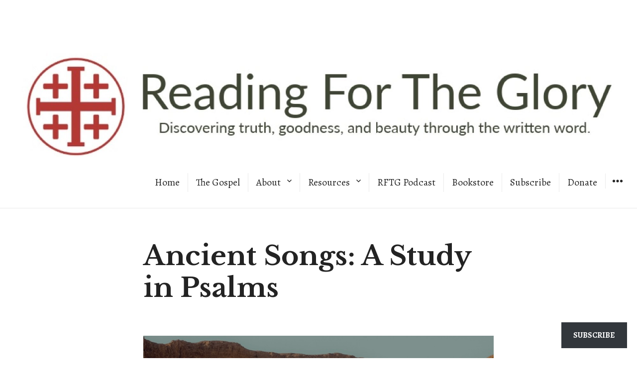

--- FILE ---
content_type: text/html; charset=UTF-8
request_url: https://readingfortheglory.com/ancient-songs-a-study-in-psalms/
body_size: 27878
content:
<!DOCTYPE html>
<html lang="en" class="no-js">
<head>
<meta charset="UTF-8">
<meta name="viewport" content="width=device-width, initial-scale=1">
<link rel="profile" href="http://gmpg.org/xfn/11">
<link rel="pingback" href="https://readingfortheglory.com/xmlrpc.php">
<script>(function(html){html.className = html.className.replace(/\bno-js\b/,'js')})(document.documentElement);</script>
<title>Ancient Songs: A Study in Psalms &#8211; Reading For The Glory</title>
<script type="text/javascript">
  WebFontConfig = {"google":{"families":["Libre+Baskerville:b:latin,latin-ext","Alegreya:r,i,b,bi:latin,latin-ext"]},"api_url":"https:\/\/fonts-api.wp.com\/css"};
  (function() {
    var wf = document.createElement('script');
    wf.src = '/wp-content/plugins/custom-fonts/js/webfont.js';
    wf.type = 'text/javascript';
    wf.async = 'true';
    var s = document.getElementsByTagName('script')[0];
    s.parentNode.insertBefore(wf, s);
	})();
</script><style id="jetpack-custom-fonts-css">.wf-active body, .wf-active button, .wf-active input, .wf-active select, .wf-active textarea{font-family:"Alegreya",serif;font-size:19.5px}.wf-active blockquote{font-size:23.4px}.wf-active blockquote cite, .wf-active blockquote small{font-size:19.5px;font-family:"Alegreya",serif}.wf-active button, .wf-active input[type="button"], .wf-active input[type="reset"], .wf-active input[type="submit"]{font-family:"Alegreya",serif;font-size:15.6px}.wf-active input, .wf-active select, .wf-active textarea{font-size:20.8px}.wf-active .post-password-form label{font-family:"Alegreya",serif;font-size:15.6px}.wf-active .site-header .nav-menu a{font-size:19.5px}.wf-active .post-navigation{font-family:"Alegreya",serif}.wf-active .post-navigation .meta-nav{font-size:15.6px}.wf-active .pagination{font-family:"Alegreya",serif}.wf-active .comment-navigation, .wf-active .image-navigation{font-size:15.6px;font-family:"Alegreya",serif}.wf-active .site .skip-link{font-size:18.2px;font-family:"Alegreya",serif}.wf-active .widget_recent_entries .post-date{font-family:"Alegreya",serif}.wf-active .widget_rss .rss-date, .wf-active .widget_rss cite{font-size:15.6px;font-family:"Alegreya",serif}.wf-active .site-description{font-family:"Alegreya",serif;font-size:15.6px}.wf-active .author-title{font-family:"Alegreya",serif;font-size:19.5px}.wf-active .author-description{font-family:"Alegreya",serif}.wf-active .cat-links, .wf-active .comments-link, .wf-active .edit-link, .wf-active .full-size-link, .wf-active .posted-on, .wf-active .sticky-post, .wf-active .tags-links{font-family:"Alegreya",serif;font-size:15.6px}.wf-active .page-links{font-family:"Alegreya",serif}.wf-active .page-links > span, .wf-active .page-links a{font-size:15.6px}.wf-active .entry-caption{font-family:"Alegreya",serif;font-size:15.6px}.wf-active .comment-author{font-family:"Alegreya",serif}.wf-active .comment-metadata, .wf-active .pingback .edit-link{font-family:"Alegreya",serif;font-size:15.6px}.wf-active .comment-list .reply{font-size:15.6px}.wf-active .comment-list .reply a{font-family:"Alegreya",serif}.wf-active .comment-form label{font-family:"Alegreya",serif;font-size:15.6px}.wf-active .comment-awaiting-moderation, .wf-active .comment-notes, .wf-active .form-allowed-tags, .wf-active .logged-in-as{font-size:15.6px}.wf-active .site-info{font-size:15.6px}.wf-active .wp-caption-text{font-family:"Alegreya",serif;font-size:15.6px}.wf-active .gallery-caption{font-family:"Alegreya",serif;font-size:15.6px}.wf-active .widecolumn .mu_register label, .wf-active .widecolumn label{font-family:"Alegreya",serif;font-size:15.6px}.wf-active .widecolumn #key, .wf-active .widecolumn .mu_register #blog_title, .wf-active .widecolumn .mu_register #blogname, .wf-active .widecolumn .mu_register #user_email, .wf-active .widecolumn .mu_register #user_name{font-size:20.8px}.wf-active .widecolumn #submit, .wf-active .widecolumn .mu_register input[type="submit"]{font-size:15.6px}.wf-active #infinite-handle span{font-family:"Alegreya",serif;font-size:15.6px}.wf-active .site .portfolio-entry-meta{font-family:"Alegreya",serif}.wf-active .site .portfolio-entry-meta a, .wf-active .site .portfolio-entry-meta span{font-size:15.6px}.wf-active .hentry div#jp-relatedposts div.jp-relatedposts-items .jp-relatedposts-post .jp-relatedposts-post-context, .wf-active .hentry div#jp-relatedposts div.jp-relatedposts-items .jp-relatedposts-post .jp-relatedposts-post-date{font-family:"Alegreya",serif}.wf-active .comments-area #respond p.form-submit input#comment-submit{font-family:"Alegreya",serif}.wf-active .comment-content p.comment-likes span.comment-like-feedback{font-family:"Alegreya",serif}.wf-active .pd-rating{font-family:"Alegreya",serif}.wf-active .widget_authors strong{font-family:"Alegreya",serif}.wf-active .top_rated div > p{font-family:"Alegreya",serif;font-size:15.6px}@media screen and (min-width: 43.75em){.wf-active body, .wf-active input, .wf-active select, .wf-active textarea{font-size:23.4px}}@media screen and (min-width: 43.75em){.wf-active .cat-links, .wf-active .comment-awaiting-moderation, .wf-active .comment-form label, .wf-active .comment-list .reply, .wf-active .comment-metadata, .wf-active .comment-navigation, .wf-active .comment-notes, .wf-active .comments-link, .wf-active .edit-link, .wf-active .entry-caption, .wf-active .form-allowed-tags, .wf-active .full-size-link, .wf-active .gallery-caption, .wf-active .image-navigation, .wf-active .logged-in-as, .wf-active .main-navigation, .wf-active .page-links > span, .wf-active .page-links a, .wf-active .pingback .edit-link, .wf-active .post-navigation .meta-nav, .wf-active .posted-on, .wf-active .site-info, .wf-active .sticky-post, .wf-active .tags-links, .wf-active .widget, .wf-active .wp-caption-text{font-size:19.5px}}@media screen and (min-width: 43.75em){.wf-active blockquote{font-size:28.6px}}@media screen and (min-width: 43.75em){.wf-active blockquote cite, .wf-active blockquote small{font-size:23.4px}}@media screen and (min-width: 43.75em){.wf-active button, .wf-active input[type="button"], .wf-active input[type="reset"], .wf-active input[type="submit"]{font-size:19.5px}}@media screen and (min-width: 43.75em){.wf-active .post-password-form label{font-size:19.5px}}@media screen and (min-width: 43.75em){.wf-active .widget blockquote{font-size:23.4px}}@media screen and (min-width: 43.75em){.wf-active .widget blockquote cite, .wf-active .widget blockquote small{font-size:19.5px}}@media screen and (min-width: 43.75em){.wf-active .widget button, .wf-active .widget input[type="button"], .wf-active .widget input[type="reset"], .wf-active .widget input[type="submit"]{font-size:15.6px}}@media screen and (min-width: 43.75em){.wf-active .widget input[type="email"], .wf-active .widget input[type="password"], .wf-active .widget input[type="search"], .wf-active .widget input[type="text"], .wf-active .widget input[type="url"], .wf-active .widget textarea{font-size:20.8px}}@media screen and (min-width: 43.75em){.wf-active .widget .wp-caption-text{font-size:15.6px}}@media screen and (min-width: 43.75em){.wf-active .widget_rss .rss-date, .wf-active .widget_rss cite{font-size:16.9px}}@media screen and (min-width: 43.75em){.wf-active .site-description{font-size:16.9px}}@media screen and (min-width: 43.75em){.wf-active .author-bio, .wf-active .author-title{font-size:23.4px}}@media screen and (min-width: 43.75em){.wf-active .widecolumn .mu_register label, .wf-active .widecolumn label{font-size:16.9px}}@media screen and (min-width: 43.75em){.wf-active .widecolumn #submit, .wf-active .widecolumn .mu_register input[type="submit"]{font-size:16.9px}}@media screen and (min-width: 43.75em){.wf-active #infinite-handle span{font-size:19.5px}}@media screen and (min-width: 43.75em){.wf-active .site .portfolio-entry-meta a, .wf-active .site .portfolio-entry-meta span{font-size:19.5px}}@media screen and (min-width: 43.75em){.wf-active .site .portfolio-entry-content{font-size:19.5px}}@media screen and (min-width: 43.75em){.wf-active .hentry div#jp-relatedposts div.jp-relatedposts-items p{font-size:16.9px}}@media screen and (min-width: 51.755em){.wf-active .entry-content blockquote.aligncenter{font-size:40.3px}}.wf-active h1, .wf-active h2:not(.site-description), .wf-active h3, .wf-active h4, .wf-active h5, .wf-active h6{font-family:"Libre Baskerville",serif;font-weight:700;font-style:normal}.wf-active .post-navigation .post-title{font-family:"Libre Baskerville",serif;font-weight:700;font-style:normal}.wf-active .widget-title{font-family:"Libre Baskerville",serif;font-weight:700;font-style:normal}.wf-active .widget_calendar caption{font-family:"Libre Baskerville",serif;font-weight:700;font-style:normal}.wf-active .site-title{font-family:"Libre Baskerville",serif;font-weight:700;font-style:normal}.wf-active .entry-title{font-style:normal;font-weight:700}.wf-active .comment-content h1, .wf-active .entry-content h1, .wf-active .entry-summary h1, .wf-active .page-content h1, .wf-active .textwidget h1{font-style:normal;font-weight:700}.wf-active .comment-content h2, .wf-active .entry-content h2, .wf-active .entry-summary h2, .wf-active .page-content h2, .wf-active .textwidget h2{font-style:normal;font-weight:700}.wf-active .comment-content h3, .wf-active .entry-content h3, .wf-active .entry-summary h3, .wf-active .page-content h3, .wf-active .textwidget h3{font-style:normal;font-weight:700}.wf-active .comment-content h4, .wf-active .comment-content h5, .wf-active .comment-content h6, .wf-active .entry-content h4, .wf-active .entry-content h5, .wf-active .entry-content h6, .wf-active .entry-summary h4, .wf-active .entry-summary h5, .wf-active .entry-summary h6, .wf-active .page-content h4, .wf-active .page-content h5, .wf-active .page-content h6, .wf-active .textwidget h4, .wf-active .textwidget h5, .wf-active .textwidget h6{font-style:normal;font-weight:700}.wf-active .comment-content h6, .wf-active .entry-content h6, .wf-active .entry-summary h6, .wf-active .page-content h6, .wf-active .textwidget h6{font-style:normal;font-weight:700}.wf-active .author-heading{font-family:"Libre Baskerville",serif;font-style:normal;font-weight:700}.wf-active .page-title{font-style:normal;font-weight:700}.wf-active .single .entry-title, .wf-active .sticky .entry-title{font-style:normal;font-weight:700}.wf-active .comment-reply-title, .wf-active .comments-title{font-family:"Libre Baskerville",serif;font-style:normal;font-weight:700}.wf-active .widecolumn h2{font-style:normal;font-weight:700}.wf-active #infinite-footer .blog-info{font-family:"Libre Baskerville",serif;font-style:normal;font-weight:700}.wf-active #infinite-footer .blog-info a{font-weight:700;font-style:normal}.wf-active .widget_jetpack_display_posts_widget .jetpack-display-remote-posts h4{font-style:normal;font-weight:700}.wf-active .widget-area .widget-grofile h4{font-style:normal;font-weight:700}.wf-active .hentry div.sharedaddy h3.sd-title, .wf-active .hentry h3.sd-title{font-family:"Libre Baskerville",serif;font-style:normal;font-weight:700}.wf-active .hentry div#jp-relatedposts h3.jp-relatedposts-headline{font-family:"Libre Baskerville",serif;font-style:normal;font-weight:700}.wf-active .hentry .jp-relatedposts-post-title, .wf-active .hentry div#jp-relatedposts div.jp-relatedposts-items-visual h4.jp-relatedposts-post-title{font-family:"Libre Baskerville",serif;font-weight:700;font-style:normal}@media screen and (min-width: 29.375em){.wf-active .entry-title{font-style:normal;font-weight:700}}@media screen and (min-width: 29.375em){.wf-active .page-title, .wf-active .single .entry-title, .wf-active .sticky .entry-title{font-style:normal;font-weight:700}}@media screen and (min-width: 37.5625em){.wf-active .entry-title{font-style:normal;font-weight:700}}@media screen and (min-width: 37.5625em){.wf-active .page-title, .wf-active .single .entry-title, .wf-active .sticky .entry-title{font-style:normal;font-weight:700}}@media screen and (min-width: 43.75em){.wf-active .author-heading{font-style:normal;font-weight:700}}@media screen and (min-width: 43.75em){.wf-active .post-navigation .post-title{font-style:normal;font-weight:700}}@media screen and (min-width: 43.75em){.wf-active .widget h1{font-style:normal;font-weight:700}}@media screen and (min-width: 43.75em){.wf-active .widget h2{font-style:normal;font-weight:700}}@media screen and (min-width: 43.75em){.wf-active .widget h3{font-style:normal;font-weight:700}}@media screen and (min-width: 43.75em){.wf-active .widget h4, .wf-active .widget h5, .wf-active .widget h6{font-style:normal;font-weight:700}}@media screen and (min-width: 43.75em){.wf-active .widget .widget-title{font-style:normal;font-weight:700}}@media screen and (min-width: 43.75em){.wf-active .widget_calendar caption{font-style:normal;font-weight:700}}@media screen and (min-width: 43.75em){.wf-active .site-title{font-style:normal;font-weight:700}}@media screen and (min-width: 43.75em){.wf-active .entry-title{font-style:normal;font-weight:700}}@media screen and (min-width: 43.75em){.wf-active .page-title, .wf-active .single .entry-title, .wf-active .sticky .entry-title{font-style:normal;font-weight:700}}@media screen and (min-width: 43.75em){.wf-active .comment-content h1, .wf-active .entry-content h1, .wf-active .entry-summary h1, .wf-active .page-content h1{font-style:normal;font-weight:700}}@media screen and (min-width: 43.75em){.wf-active .comment-content h2, .wf-active .entry-content h2, .wf-active .entry-summary h2, .wf-active .page-content h2{font-style:normal;font-weight:700}}@media screen and (min-width: 43.75em){.wf-active .comment-content h3, .wf-active .entry-content h3, .wf-active .entry-summary h3, .wf-active .page-content h3{font-style:normal;font-weight:700}}@media screen and (min-width: 43.75em){.wf-active .comment-content h4, .wf-active .entry-content h4, .wf-active .entry-summary h4, .wf-active .page-content h4{font-style:normal;font-weight:700}}@media screen and (min-width: 43.75em){.wf-active .comment-content h5, .wf-active .comment-content h6, .wf-active .entry-content h5, .wf-active .entry-content h6, .wf-active .entry-summary h5, .wf-active .entry-summary h6, .wf-active .page-content h5, .wf-active .page-content h6{font-style:normal;font-weight:700}}@media screen and (min-width: 43.75em){.wf-active .comment-reply-title, .wf-active .comments-title{font-style:normal;font-weight:700}}@media screen and (min-width: 43.75em){.wf-active .widecolumn h2{font-style:normal;font-weight:700}}@media screen and (min-width: 43.75em){.wf-active .hentry div.sharedaddy h3.sd-title, .wf-active .hentry h3.sd-title{font-style:normal;font-weight:700}}@media screen and (min-width: 43.75em){.wf-active .hentry div#jp-relatedposts h3.jp-relatedposts-headline{font-style:normal;font-weight:700}}@media screen and (min-width: 43.75em){.wf-active .hentry .jp-relatedposts-post-title, .wf-active .hentry div#jp-relatedposts div.jp-relatedposts-items-visual h4.jp-relatedposts-post-title{font-style:normal;font-weight:700}}</style>
<meta name='robots' content='max-image-preview:large' />

<!-- Async WordPress.com Remote Login -->
<script id="wpcom_remote_login_js">
var wpcom_remote_login_extra_auth = '';
function wpcom_remote_login_remove_dom_node_id( element_id ) {
	var dom_node = document.getElementById( element_id );
	if ( dom_node ) { dom_node.parentNode.removeChild( dom_node ); }
}
function wpcom_remote_login_remove_dom_node_classes( class_name ) {
	var dom_nodes = document.querySelectorAll( '.' + class_name );
	for ( var i = 0; i < dom_nodes.length; i++ ) {
		dom_nodes[ i ].parentNode.removeChild( dom_nodes[ i ] );
	}
}
function wpcom_remote_login_final_cleanup() {
	wpcom_remote_login_remove_dom_node_classes( "wpcom_remote_login_msg" );
	wpcom_remote_login_remove_dom_node_id( "wpcom_remote_login_key" );
	wpcom_remote_login_remove_dom_node_id( "wpcom_remote_login_validate" );
	wpcom_remote_login_remove_dom_node_id( "wpcom_remote_login_js" );
	wpcom_remote_login_remove_dom_node_id( "wpcom_request_access_iframe" );
	wpcom_remote_login_remove_dom_node_id( "wpcom_request_access_styles" );
}

// Watch for messages back from the remote login
window.addEventListener( "message", function( e ) {
	if ( e.origin === "https://r-login.wordpress.com" ) {
		var data = {};
		try {
			data = JSON.parse( e.data );
		} catch( e ) {
			wpcom_remote_login_final_cleanup();
			return;
		}

		if ( data.msg === 'LOGIN' ) {
			// Clean up the login check iframe
			wpcom_remote_login_remove_dom_node_id( "wpcom_remote_login_key" );

			var id_regex = new RegExp( /^[0-9]+$/ );
			var token_regex = new RegExp( /^.*|.*|.*$/ );
			if (
				token_regex.test( data.token )
				&& id_regex.test( data.wpcomid )
			) {
				// We have everything we need to ask for a login
				var script = document.createElement( "script" );
				script.setAttribute( "id", "wpcom_remote_login_validate" );
				script.src = '/remote-login.php?wpcom_remote_login=validate'
					+ '&wpcomid=' + data.wpcomid
					+ '&token=' + encodeURIComponent( data.token )
					+ '&host=' + window.location.protocol
					+ '//' + window.location.hostname
					+ '&postid=1827'
					+ '&is_singular=';
				document.body.appendChild( script );
			}

			return;
		}

		// Safari ITP, not logged in, so redirect
		if ( data.msg === 'LOGIN-REDIRECT' ) {
			window.location = 'https://wordpress.com/log-in?redirect_to=' + window.location.href;
			return;
		}

		// Safari ITP, storage access failed, remove the request
		if ( data.msg === 'LOGIN-REMOVE' ) {
			var css_zap = 'html { -webkit-transition: margin-top 1s; transition: margin-top 1s; } /* 9001 */ html { margin-top: 0 !important; } * html body { margin-top: 0 !important; } @media screen and ( max-width: 782px ) { html { margin-top: 0 !important; } * html body { margin-top: 0 !important; } }';
			var style_zap = document.createElement( 'style' );
			style_zap.type = 'text/css';
			style_zap.appendChild( document.createTextNode( css_zap ) );
			document.body.appendChild( style_zap );

			var e = document.getElementById( 'wpcom_request_access_iframe' );
			e.parentNode.removeChild( e );

			document.cookie = 'wordpress_com_login_access=denied; path=/; max-age=31536000';

			return;
		}

		// Safari ITP
		if ( data.msg === 'REQUEST_ACCESS' ) {
			console.log( 'request access: safari' );

			// Check ITP iframe enable/disable knob
			if ( wpcom_remote_login_extra_auth !== 'safari_itp_iframe' ) {
				return;
			}

			// If we are in a "private window" there is no ITP.
			var private_window = false;
			try {
				var opendb = window.openDatabase( null, null, null, null );
			} catch( e ) {
				private_window = true;
			}

			if ( private_window ) {
				console.log( 'private window' );
				return;
			}

			var iframe = document.createElement( 'iframe' );
			iframe.id = 'wpcom_request_access_iframe';
			iframe.setAttribute( 'scrolling', 'no' );
			iframe.setAttribute( 'sandbox', 'allow-storage-access-by-user-activation allow-scripts allow-same-origin allow-top-navigation-by-user-activation' );
			iframe.src = 'https://r-login.wordpress.com/remote-login.php?wpcom_remote_login=request_access&origin=' + encodeURIComponent( data.origin ) + '&wpcomid=' + encodeURIComponent( data.wpcomid );

			var css = 'html { -webkit-transition: margin-top 1s; transition: margin-top 1s; } /* 9001 */ html { margin-top: 46px !important; } * html body { margin-top: 46px !important; } @media screen and ( max-width: 660px ) { html { margin-top: 71px !important; } * html body { margin-top: 71px !important; } #wpcom_request_access_iframe { display: block; height: 71px !important; } } #wpcom_request_access_iframe { border: 0px; height: 46px; position: fixed; top: 0; left: 0; width: 100%; min-width: 100%; z-index: 99999; background: #23282d; } ';

			var style = document.createElement( 'style' );
			style.type = 'text/css';
			style.id = 'wpcom_request_access_styles';
			style.appendChild( document.createTextNode( css ) );
			document.body.appendChild( style );

			document.body.appendChild( iframe );
		}

		if ( data.msg === 'DONE' ) {
			wpcom_remote_login_final_cleanup();
		}
	}
}, false );

// Inject the remote login iframe after the page has had a chance to load
// more critical resources
window.addEventListener( "DOMContentLoaded", function( e ) {
	var iframe = document.createElement( "iframe" );
	iframe.style.display = "none";
	iframe.setAttribute( "scrolling", "no" );
	iframe.setAttribute( "id", "wpcom_remote_login_key" );
	iframe.src = "https://r-login.wordpress.com/remote-login.php"
		+ "?wpcom_remote_login=key"
		+ "&origin=aHR0cHM6Ly9yZWFkaW5nZm9ydGhlZ2xvcnkuY29t"
		+ "&wpcomid=60473534"
		+ "&time=" + Math.floor( Date.now() / 1000 );
	document.body.appendChild( iframe );
}, false );
</script>
<link rel='dns-prefetch' href='//s0.wp.com' />
<link rel="alternate" type="application/rss+xml" title="Reading For The Glory &raquo; Feed" href="https://readingfortheglory.com/feed/" />
<link rel="alternate" type="application/rss+xml" title="Reading For The Glory &raquo; Comments Feed" href="https://readingfortheglory.com/comments/feed/" />
	<script type="text/javascript">
		/* <![CDATA[ */
		function addLoadEvent(func) {
			var oldonload = window.onload;
			if (typeof window.onload != 'function') {
				window.onload = func;
			} else {
				window.onload = function () {
					oldonload();
					func();
				}
			}
		}
		/* ]]> */
	</script>
	<style id='wp-emoji-styles-inline-css'>

	img.wp-smiley, img.emoji {
		display: inline !important;
		border: none !important;
		box-shadow: none !important;
		height: 1em !important;
		width: 1em !important;
		margin: 0 0.07em !important;
		vertical-align: -0.1em !important;
		background: none !important;
		padding: 0 !important;
	}
/*# sourceURL=wp-emoji-styles-inline-css */
</style>
<link crossorigin='anonymous' rel='stylesheet' id='all-css-2-1' href='/wp-content/plugins/gutenberg-core/v22.2.0/build/styles/block-library/style.css?m=1764855221i&cssminify=yes' type='text/css' media='all' />
<style id='wp-block-library-inline-css'>
.has-text-align-justify {
	text-align:justify;
}
.has-text-align-justify{text-align:justify;}

/*# sourceURL=wp-block-library-inline-css */
</style><style id='wp-block-paragraph-inline-css'>
.is-small-text{font-size:.875em}.is-regular-text{font-size:1em}.is-large-text{font-size:2.25em}.is-larger-text{font-size:3em}.has-drop-cap:not(:focus):first-letter{float:left;font-size:8.4em;font-style:normal;font-weight:100;line-height:.68;margin:.05em .1em 0 0;text-transform:uppercase}body.rtl .has-drop-cap:not(:focus):first-letter{float:none;margin-left:.1em}p.has-drop-cap.has-background{overflow:hidden}:root :where(p.has-background){padding:1.25em 2.375em}:where(p.has-text-color:not(.has-link-color)) a{color:inherit}p.has-text-align-left[style*="writing-mode:vertical-lr"],p.has-text-align-right[style*="writing-mode:vertical-rl"]{rotate:180deg}
/*# sourceURL=/wp-content/plugins/gutenberg-core/v22.2.0/build/styles/block-library/paragraph/style.css */
</style>
<style id='wp-block-separator-inline-css'>
@charset "UTF-8";.wp-block-separator{border:none;border-top:2px solid}:root :where(.wp-block-separator.is-style-dots){height:auto;line-height:1;text-align:center}:root :where(.wp-block-separator.is-style-dots):before{color:currentColor;content:"···";font-family:serif;font-size:1.5em;letter-spacing:2em;padding-left:2em}.wp-block-separator.is-style-dots{background:none!important;border:none!important}
/*# sourceURL=/wp-content/plugins/gutenberg-core/v22.2.0/build/styles/block-library/separator/style.css */
</style>
<style id='wp-block-social-links-inline-css'>
.wp-block-social-links{background:none;box-sizing:border-box;margin-left:0;padding-left:0;padding-right:0;text-indent:0}.wp-block-social-links .wp-social-link a,.wp-block-social-links .wp-social-link a:hover{border-bottom:0;box-shadow:none;text-decoration:none}.wp-block-social-links .wp-social-link svg{height:1em;width:1em}.wp-block-social-links .wp-social-link span:not(.screen-reader-text){font-size:.65em;margin-left:.5em;margin-right:.5em}.wp-block-social-links.has-small-icon-size{font-size:16px}.wp-block-social-links,.wp-block-social-links.has-normal-icon-size{font-size:24px}.wp-block-social-links.has-large-icon-size{font-size:36px}.wp-block-social-links.has-huge-icon-size{font-size:48px}.wp-block-social-links.aligncenter{display:flex;justify-content:center}.wp-block-social-links.alignright{justify-content:flex-end}.wp-block-social-link{border-radius:9999px;display:block}@media not (prefers-reduced-motion){.wp-block-social-link{transition:transform .1s ease}}.wp-block-social-link{height:auto}.wp-block-social-link a{align-items:center;display:flex;line-height:0}.wp-block-social-link:hover{transform:scale(1.1)}.wp-block-social-links .wp-block-social-link.wp-social-link{display:inline-block;margin:0;padding:0}.wp-block-social-links .wp-block-social-link.wp-social-link .wp-block-social-link-anchor,.wp-block-social-links .wp-block-social-link.wp-social-link .wp-block-social-link-anchor svg,.wp-block-social-links .wp-block-social-link.wp-social-link .wp-block-social-link-anchor:active,.wp-block-social-links .wp-block-social-link.wp-social-link .wp-block-social-link-anchor:hover,.wp-block-social-links .wp-block-social-link.wp-social-link .wp-block-social-link-anchor:visited{fill:currentColor;color:currentColor}:where(.wp-block-social-links:not(.is-style-logos-only)) .wp-social-link{background-color:#f0f0f0;color:#444}:where(.wp-block-social-links:not(.is-style-logos-only)) .wp-social-link-amazon{background-color:#f90;color:#fff}:where(.wp-block-social-links:not(.is-style-logos-only)) .wp-social-link-bandcamp{background-color:#1ea0c3;color:#fff}:where(.wp-block-social-links:not(.is-style-logos-only)) .wp-social-link-behance{background-color:#0757fe;color:#fff}:where(.wp-block-social-links:not(.is-style-logos-only)) .wp-social-link-bluesky{background-color:#0a7aff;color:#fff}:where(.wp-block-social-links:not(.is-style-logos-only)) .wp-social-link-codepen{background-color:#1e1f26;color:#fff}:where(.wp-block-social-links:not(.is-style-logos-only)) .wp-social-link-deviantart{background-color:#02e49b;color:#fff}:where(.wp-block-social-links:not(.is-style-logos-only)) .wp-social-link-discord{background-color:#5865f2;color:#fff}:where(.wp-block-social-links:not(.is-style-logos-only)) .wp-social-link-dribbble{background-color:#e94c89;color:#fff}:where(.wp-block-social-links:not(.is-style-logos-only)) .wp-social-link-dropbox{background-color:#4280ff;color:#fff}:where(.wp-block-social-links:not(.is-style-logos-only)) .wp-social-link-etsy{background-color:#f45800;color:#fff}:where(.wp-block-social-links:not(.is-style-logos-only)) .wp-social-link-facebook{background-color:#0866ff;color:#fff}:where(.wp-block-social-links:not(.is-style-logos-only)) .wp-social-link-fivehundredpx{background-color:#000;color:#fff}:where(.wp-block-social-links:not(.is-style-logos-only)) .wp-social-link-flickr{background-color:#0461dd;color:#fff}:where(.wp-block-social-links:not(.is-style-logos-only)) .wp-social-link-foursquare{background-color:#e65678;color:#fff}:where(.wp-block-social-links:not(.is-style-logos-only)) .wp-social-link-github{background-color:#24292d;color:#fff}:where(.wp-block-social-links:not(.is-style-logos-only)) .wp-social-link-goodreads{background-color:#eceadd;color:#382110}:where(.wp-block-social-links:not(.is-style-logos-only)) .wp-social-link-google{background-color:#ea4434;color:#fff}:where(.wp-block-social-links:not(.is-style-logos-only)) .wp-social-link-gravatar{background-color:#1d4fc4;color:#fff}:where(.wp-block-social-links:not(.is-style-logos-only)) .wp-social-link-instagram{background-color:#f00075;color:#fff}:where(.wp-block-social-links:not(.is-style-logos-only)) .wp-social-link-lastfm{background-color:#e21b24;color:#fff}:where(.wp-block-social-links:not(.is-style-logos-only)) .wp-social-link-linkedin{background-color:#0d66c2;color:#fff}:where(.wp-block-social-links:not(.is-style-logos-only)) .wp-social-link-mastodon{background-color:#3288d4;color:#fff}:where(.wp-block-social-links:not(.is-style-logos-only)) .wp-social-link-medium{background-color:#000;color:#fff}:where(.wp-block-social-links:not(.is-style-logos-only)) .wp-social-link-meetup{background-color:#f6405f;color:#fff}:where(.wp-block-social-links:not(.is-style-logos-only)) .wp-social-link-patreon{background-color:#000;color:#fff}:where(.wp-block-social-links:not(.is-style-logos-only)) .wp-social-link-pinterest{background-color:#e60122;color:#fff}:where(.wp-block-social-links:not(.is-style-logos-only)) .wp-social-link-pocket{background-color:#ef4155;color:#fff}:where(.wp-block-social-links:not(.is-style-logos-only)) .wp-social-link-reddit{background-color:#ff4500;color:#fff}:where(.wp-block-social-links:not(.is-style-logos-only)) .wp-social-link-skype{background-color:#0478d7;color:#fff}:where(.wp-block-social-links:not(.is-style-logos-only)) .wp-social-link-snapchat{stroke:#000;background-color:#fefc00;color:#fff}:where(.wp-block-social-links:not(.is-style-logos-only)) .wp-social-link-soundcloud{background-color:#ff5600;color:#fff}:where(.wp-block-social-links:not(.is-style-logos-only)) .wp-social-link-spotify{background-color:#1bd760;color:#fff}:where(.wp-block-social-links:not(.is-style-logos-only)) .wp-social-link-telegram{background-color:#2aabee;color:#fff}:where(.wp-block-social-links:not(.is-style-logos-only)) .wp-social-link-threads{background-color:#000;color:#fff}:where(.wp-block-social-links:not(.is-style-logos-only)) .wp-social-link-tiktok{background-color:#000;color:#fff}:where(.wp-block-social-links:not(.is-style-logos-only)) .wp-social-link-tumblr{background-color:#011835;color:#fff}:where(.wp-block-social-links:not(.is-style-logos-only)) .wp-social-link-twitch{background-color:#6440a4;color:#fff}:where(.wp-block-social-links:not(.is-style-logos-only)) .wp-social-link-twitter{background-color:#1da1f2;color:#fff}:where(.wp-block-social-links:not(.is-style-logos-only)) .wp-social-link-vimeo{background-color:#1eb7ea;color:#fff}:where(.wp-block-social-links:not(.is-style-logos-only)) .wp-social-link-vk{background-color:#4680c2;color:#fff}:where(.wp-block-social-links:not(.is-style-logos-only)) .wp-social-link-wordpress{background-color:#3499cd;color:#fff}:where(.wp-block-social-links:not(.is-style-logos-only)) .wp-social-link-whatsapp{background-color:#25d366;color:#fff}:where(.wp-block-social-links:not(.is-style-logos-only)) .wp-social-link-x{background-color:#000;color:#fff}:where(.wp-block-social-links:not(.is-style-logos-only)) .wp-social-link-yelp{background-color:#d32422;color:#fff}:where(.wp-block-social-links:not(.is-style-logos-only)) .wp-social-link-youtube{background-color:red;color:#fff}:where(.wp-block-social-links.is-style-logos-only) .wp-social-link{background:none}:where(.wp-block-social-links.is-style-logos-only) .wp-social-link svg{height:1.25em;width:1.25em}:where(.wp-block-social-links.is-style-logos-only) .wp-social-link-amazon{color:#f90}:where(.wp-block-social-links.is-style-logos-only) .wp-social-link-bandcamp{color:#1ea0c3}:where(.wp-block-social-links.is-style-logos-only) .wp-social-link-behance{color:#0757fe}:where(.wp-block-social-links.is-style-logos-only) .wp-social-link-bluesky{color:#0a7aff}:where(.wp-block-social-links.is-style-logos-only) .wp-social-link-codepen{color:#1e1f26}:where(.wp-block-social-links.is-style-logos-only) .wp-social-link-deviantart{color:#02e49b}:where(.wp-block-social-links.is-style-logos-only) .wp-social-link-discord{color:#5865f2}:where(.wp-block-social-links.is-style-logos-only) .wp-social-link-dribbble{color:#e94c89}:where(.wp-block-social-links.is-style-logos-only) .wp-social-link-dropbox{color:#4280ff}:where(.wp-block-social-links.is-style-logos-only) .wp-social-link-etsy{color:#f45800}:where(.wp-block-social-links.is-style-logos-only) .wp-social-link-facebook{color:#0866ff}:where(.wp-block-social-links.is-style-logos-only) .wp-social-link-fivehundredpx{color:#000}:where(.wp-block-social-links.is-style-logos-only) .wp-social-link-flickr{color:#0461dd}:where(.wp-block-social-links.is-style-logos-only) .wp-social-link-foursquare{color:#e65678}:where(.wp-block-social-links.is-style-logos-only) .wp-social-link-github{color:#24292d}:where(.wp-block-social-links.is-style-logos-only) .wp-social-link-goodreads{color:#382110}:where(.wp-block-social-links.is-style-logos-only) .wp-social-link-google{color:#ea4434}:where(.wp-block-social-links.is-style-logos-only) .wp-social-link-gravatar{color:#1d4fc4}:where(.wp-block-social-links.is-style-logos-only) .wp-social-link-instagram{color:#f00075}:where(.wp-block-social-links.is-style-logos-only) .wp-social-link-lastfm{color:#e21b24}:where(.wp-block-social-links.is-style-logos-only) .wp-social-link-linkedin{color:#0d66c2}:where(.wp-block-social-links.is-style-logos-only) .wp-social-link-mastodon{color:#3288d4}:where(.wp-block-social-links.is-style-logos-only) .wp-social-link-medium{color:#000}:where(.wp-block-social-links.is-style-logos-only) .wp-social-link-meetup{color:#f6405f}:where(.wp-block-social-links.is-style-logos-only) .wp-social-link-patreon{color:#000}:where(.wp-block-social-links.is-style-logos-only) .wp-social-link-pinterest{color:#e60122}:where(.wp-block-social-links.is-style-logos-only) .wp-social-link-pocket{color:#ef4155}:where(.wp-block-social-links.is-style-logos-only) .wp-social-link-reddit{color:#ff4500}:where(.wp-block-social-links.is-style-logos-only) .wp-social-link-skype{color:#0478d7}:where(.wp-block-social-links.is-style-logos-only) .wp-social-link-snapchat{stroke:#000;color:#fff}:where(.wp-block-social-links.is-style-logos-only) .wp-social-link-soundcloud{color:#ff5600}:where(.wp-block-social-links.is-style-logos-only) .wp-social-link-spotify{color:#1bd760}:where(.wp-block-social-links.is-style-logos-only) .wp-social-link-telegram{color:#2aabee}:where(.wp-block-social-links.is-style-logos-only) .wp-social-link-threads{color:#000}:where(.wp-block-social-links.is-style-logos-only) .wp-social-link-tiktok{color:#000}:where(.wp-block-social-links.is-style-logos-only) .wp-social-link-tumblr{color:#011835}:where(.wp-block-social-links.is-style-logos-only) .wp-social-link-twitch{color:#6440a4}:where(.wp-block-social-links.is-style-logos-only) .wp-social-link-twitter{color:#1da1f2}:where(.wp-block-social-links.is-style-logos-only) .wp-social-link-vimeo{color:#1eb7ea}:where(.wp-block-social-links.is-style-logos-only) .wp-social-link-vk{color:#4680c2}:where(.wp-block-social-links.is-style-logos-only) .wp-social-link-whatsapp{color:#25d366}:where(.wp-block-social-links.is-style-logos-only) .wp-social-link-wordpress{color:#3499cd}:where(.wp-block-social-links.is-style-logos-only) .wp-social-link-x{color:#000}:where(.wp-block-social-links.is-style-logos-only) .wp-social-link-yelp{color:#d32422}:where(.wp-block-social-links.is-style-logos-only) .wp-social-link-youtube{color:red}.wp-block-social-links.is-style-pill-shape .wp-social-link{width:auto}:root :where(.wp-block-social-links .wp-social-link a){padding:.25em}:root :where(.wp-block-social-links.is-style-logos-only .wp-social-link a){padding:0}:root :where(.wp-block-social-links.is-style-pill-shape .wp-social-link a){padding-left:.6666666667em;padding-right:.6666666667em}.wp-block-social-links:not(.has-icon-color):not(.has-icon-background-color) .wp-social-link-snapchat .wp-block-social-link-label{color:#000}
/*# sourceURL=/wp-content/plugins/gutenberg-core/v22.2.0/build/styles/block-library/social-links/style.css */
</style>
<style id='wp-block-spacer-inline-css'>
.wp-block-spacer{clear:both}
/*# sourceURL=/wp-content/plugins/gutenberg-core/v22.2.0/build/styles/block-library/spacer/style.css */
</style>
<style id='wp-block-heading-inline-css'>
h1:where(.wp-block-heading).has-background,h2:where(.wp-block-heading).has-background,h3:where(.wp-block-heading).has-background,h4:where(.wp-block-heading).has-background,h5:where(.wp-block-heading).has-background,h6:where(.wp-block-heading).has-background{padding:1.25em 2.375em}h1.has-text-align-left[style*=writing-mode]:where([style*=vertical-lr]),h1.has-text-align-right[style*=writing-mode]:where([style*=vertical-rl]),h2.has-text-align-left[style*=writing-mode]:where([style*=vertical-lr]),h2.has-text-align-right[style*=writing-mode]:where([style*=vertical-rl]),h3.has-text-align-left[style*=writing-mode]:where([style*=vertical-lr]),h3.has-text-align-right[style*=writing-mode]:where([style*=vertical-rl]),h4.has-text-align-left[style*=writing-mode]:where([style*=vertical-lr]),h4.has-text-align-right[style*=writing-mode]:where([style*=vertical-rl]),h5.has-text-align-left[style*=writing-mode]:where([style*=vertical-lr]),h5.has-text-align-right[style*=writing-mode]:where([style*=vertical-rl]),h6.has-text-align-left[style*=writing-mode]:where([style*=vertical-lr]),h6.has-text-align-right[style*=writing-mode]:where([style*=vertical-rl]){rotate:180deg}
/*# sourceURL=/wp-content/plugins/gutenberg-core/v22.2.0/build/styles/block-library/heading/style.css */
</style>
<style id='wp-block-image-inline-css'>
.wp-block-image>a,.wp-block-image>figure>a{display:inline-block}.wp-block-image img{box-sizing:border-box;height:auto;max-width:100%;vertical-align:bottom}@media not (prefers-reduced-motion){.wp-block-image img.hide{visibility:hidden}.wp-block-image img.show{animation:show-content-image .4s}}.wp-block-image[style*=border-radius] img,.wp-block-image[style*=border-radius]>a{border-radius:inherit}.wp-block-image.has-custom-border img{box-sizing:border-box}.wp-block-image.aligncenter{text-align:center}.wp-block-image.alignfull>a,.wp-block-image.alignwide>a{width:100%}.wp-block-image.alignfull img,.wp-block-image.alignwide img{height:auto;width:100%}.wp-block-image .aligncenter,.wp-block-image .alignleft,.wp-block-image .alignright,.wp-block-image.aligncenter,.wp-block-image.alignleft,.wp-block-image.alignright{display:table}.wp-block-image .aligncenter>figcaption,.wp-block-image .alignleft>figcaption,.wp-block-image .alignright>figcaption,.wp-block-image.aligncenter>figcaption,.wp-block-image.alignleft>figcaption,.wp-block-image.alignright>figcaption{caption-side:bottom;display:table-caption}.wp-block-image .alignleft{float:left;margin:.5em 1em .5em 0}.wp-block-image .alignright{float:right;margin:.5em 0 .5em 1em}.wp-block-image .aligncenter{margin-left:auto;margin-right:auto}.wp-block-image :where(figcaption){margin-bottom:1em;margin-top:.5em}.wp-block-image.is-style-circle-mask img{border-radius:9999px}@supports ((-webkit-mask-image:none) or (mask-image:none)) or (-webkit-mask-image:none){.wp-block-image.is-style-circle-mask img{border-radius:0;-webkit-mask-image:url('data:image/svg+xml;utf8,<svg viewBox="0 0 100 100" xmlns="http://www.w3.org/2000/svg"><circle cx="50" cy="50" r="50"/></svg>');mask-image:url('data:image/svg+xml;utf8,<svg viewBox="0 0 100 100" xmlns="http://www.w3.org/2000/svg"><circle cx="50" cy="50" r="50"/></svg>');mask-mode:alpha;-webkit-mask-position:center;mask-position:center;-webkit-mask-repeat:no-repeat;mask-repeat:no-repeat;-webkit-mask-size:contain;mask-size:contain}}:root :where(.wp-block-image.is-style-rounded img,.wp-block-image .is-style-rounded img){border-radius:9999px}.wp-block-image figure{margin:0}.wp-lightbox-container{display:flex;flex-direction:column;position:relative}.wp-lightbox-container img{cursor:zoom-in}.wp-lightbox-container img:hover+button{opacity:1}.wp-lightbox-container button{align-items:center;backdrop-filter:blur(16px) saturate(180%);background-color:#5a5a5a40;border:none;border-radius:4px;cursor:zoom-in;display:flex;height:20px;justify-content:center;opacity:0;padding:0;position:absolute;right:16px;text-align:center;top:16px;width:20px;z-index:100}@media not (prefers-reduced-motion){.wp-lightbox-container button{transition:opacity .2s ease}}.wp-lightbox-container button:focus-visible{outline:3px auto #5a5a5a40;outline:3px auto -webkit-focus-ring-color;outline-offset:3px}.wp-lightbox-container button:hover{cursor:pointer;opacity:1}.wp-lightbox-container button:focus{opacity:1}.wp-lightbox-container button:focus,.wp-lightbox-container button:hover,.wp-lightbox-container button:not(:hover):not(:active):not(.has-background){background-color:#5a5a5a40;border:none}.wp-lightbox-overlay{box-sizing:border-box;cursor:zoom-out;height:100vh;left:0;overflow:hidden;position:fixed;top:0;visibility:hidden;width:100%;z-index:100000}.wp-lightbox-overlay .close-button{align-items:center;cursor:pointer;display:flex;justify-content:center;min-height:40px;min-width:40px;padding:0;position:absolute;right:calc(env(safe-area-inset-right) + 16px);top:calc(env(safe-area-inset-top) + 16px);z-index:5000000}.wp-lightbox-overlay .close-button:focus,.wp-lightbox-overlay .close-button:hover,.wp-lightbox-overlay .close-button:not(:hover):not(:active):not(.has-background){background:none;border:none}.wp-lightbox-overlay .lightbox-image-container{height:var(--wp--lightbox-container-height);left:50%;overflow:hidden;position:absolute;top:50%;transform:translate(-50%,-50%);transform-origin:top left;width:var(--wp--lightbox-container-width);z-index:9999999999}.wp-lightbox-overlay .wp-block-image{align-items:center;box-sizing:border-box;display:flex;height:100%;justify-content:center;margin:0;position:relative;transform-origin:0 0;width:100%;z-index:3000000}.wp-lightbox-overlay .wp-block-image img{height:var(--wp--lightbox-image-height);min-height:var(--wp--lightbox-image-height);min-width:var(--wp--lightbox-image-width);width:var(--wp--lightbox-image-width)}.wp-lightbox-overlay .wp-block-image figcaption{display:none}.wp-lightbox-overlay button{background:none;border:none}.wp-lightbox-overlay .scrim{background-color:#fff;height:100%;opacity:.9;position:absolute;width:100%;z-index:2000000}.wp-lightbox-overlay.active{visibility:visible}@media not (prefers-reduced-motion){.wp-lightbox-overlay.active{animation:turn-on-visibility .25s both}.wp-lightbox-overlay.active img{animation:turn-on-visibility .35s both}.wp-lightbox-overlay.show-closing-animation:not(.active){animation:turn-off-visibility .35s both}.wp-lightbox-overlay.show-closing-animation:not(.active) img{animation:turn-off-visibility .25s both}.wp-lightbox-overlay.zoom.active{animation:none;opacity:1;visibility:visible}.wp-lightbox-overlay.zoom.active .lightbox-image-container{animation:lightbox-zoom-in .4s}.wp-lightbox-overlay.zoom.active .lightbox-image-container img{animation:none}.wp-lightbox-overlay.zoom.active .scrim{animation:turn-on-visibility .4s forwards}.wp-lightbox-overlay.zoom.show-closing-animation:not(.active){animation:none}.wp-lightbox-overlay.zoom.show-closing-animation:not(.active) .lightbox-image-container{animation:lightbox-zoom-out .4s}.wp-lightbox-overlay.zoom.show-closing-animation:not(.active) .lightbox-image-container img{animation:none}.wp-lightbox-overlay.zoom.show-closing-animation:not(.active) .scrim{animation:turn-off-visibility .4s forwards}}@keyframes show-content-image{0%{visibility:hidden}99%{visibility:hidden}to{visibility:visible}}@keyframes turn-on-visibility{0%{opacity:0}to{opacity:1}}@keyframes turn-off-visibility{0%{opacity:1;visibility:visible}99%{opacity:0;visibility:visible}to{opacity:0;visibility:hidden}}@keyframes lightbox-zoom-in{0%{transform:translate(calc((-100vw + var(--wp--lightbox-scrollbar-width))/2 + var(--wp--lightbox-initial-left-position)),calc(-50vh + var(--wp--lightbox-initial-top-position))) scale(var(--wp--lightbox-scale))}to{transform:translate(-50%,-50%) scale(1)}}@keyframes lightbox-zoom-out{0%{transform:translate(-50%,-50%) scale(1);visibility:visible}99%{visibility:visible}to{transform:translate(calc((-100vw + var(--wp--lightbox-scrollbar-width))/2 + var(--wp--lightbox-initial-left-position)),calc(-50vh + var(--wp--lightbox-initial-top-position))) scale(var(--wp--lightbox-scale));visibility:hidden}}
/*# sourceURL=/wp-content/plugins/gutenberg-core/v22.2.0/build/styles/block-library/image/style.css */
</style>
<style id='wp-block-list-inline-css'>
ol,ul{box-sizing:border-box}:root :where(.wp-block-list.has-background){padding:1.25em 2.375em}
/*# sourceURL=/wp-content/plugins/gutenberg-core/v22.2.0/build/styles/block-library/list/style.css */
</style>
<style id='wp-block-search-inline-css'>
.wp-block-search__button{margin-left:10px;word-break:normal}.wp-block-search__button.has-icon{line-height:0}.wp-block-search__button svg{fill:currentColor;height:1.25em;min-height:24px;min-width:24px;vertical-align:text-bottom;width:1.25em}:where(.wp-block-search__button){border:1px solid #ccc;padding:6px 10px}.wp-block-search__inside-wrapper{display:flex;flex:auto;flex-wrap:nowrap;max-width:100%}.wp-block-search__label{width:100%}.wp-block-search.wp-block-search__button-only .wp-block-search__button{box-sizing:border-box;display:flex;flex-shrink:0;justify-content:center;margin-left:0;max-width:100%}.wp-block-search.wp-block-search__button-only .wp-block-search__inside-wrapper{min-width:0!important;transition-property:width}.wp-block-search.wp-block-search__button-only .wp-block-search__input{flex-basis:100%;transition-duration:.3s}.wp-block-search.wp-block-search__button-only.wp-block-search__searchfield-hidden,.wp-block-search.wp-block-search__button-only.wp-block-search__searchfield-hidden .wp-block-search__inside-wrapper{overflow:hidden}.wp-block-search.wp-block-search__button-only.wp-block-search__searchfield-hidden .wp-block-search__input{border-left-width:0!important;border-right-width:0!important;flex-basis:0;flex-grow:0;margin:0;min-width:0!important;padding-left:0!important;padding-right:0!important;width:0!important}:where(.wp-block-search__input){appearance:none;border:1px solid #949494;flex-grow:1;font-family:inherit;font-size:inherit;font-style:inherit;font-weight:inherit;letter-spacing:inherit;line-height:inherit;margin-left:0;margin-right:0;min-width:3rem;padding:8px;text-decoration:unset!important;text-transform:inherit}:where(.wp-block-search__button-inside .wp-block-search__inside-wrapper){background-color:#fff;border:1px solid #949494;box-sizing:border-box;padding:4px}:where(.wp-block-search__button-inside .wp-block-search__inside-wrapper) .wp-block-search__input{border:none;border-radius:0;padding:0 4px}:where(.wp-block-search__button-inside .wp-block-search__inside-wrapper) .wp-block-search__input:focus{outline:none}:where(.wp-block-search__button-inside .wp-block-search__inside-wrapper) :where(.wp-block-search__button){padding:4px 8px}.wp-block-search.aligncenter .wp-block-search__inside-wrapper{margin:auto}.wp-block[data-align=right] .wp-block-search.wp-block-search__button-only .wp-block-search__inside-wrapper{float:right}
/*# sourceURL=/wp-content/plugins/gutenberg-core/v22.2.0/build/styles/block-library/search/style.css */
</style>
<style id='global-styles-inline-css'>
:root{--wp--preset--aspect-ratio--square: 1;--wp--preset--aspect-ratio--4-3: 4/3;--wp--preset--aspect-ratio--3-4: 3/4;--wp--preset--aspect-ratio--3-2: 3/2;--wp--preset--aspect-ratio--2-3: 2/3;--wp--preset--aspect-ratio--16-9: 16/9;--wp--preset--aspect-ratio--9-16: 9/16;--wp--preset--color--black: #000000;--wp--preset--color--cyan-bluish-gray: #abb8c3;--wp--preset--color--white: #ffffff;--wp--preset--color--pale-pink: #f78da7;--wp--preset--color--vivid-red: #cf2e2e;--wp--preset--color--luminous-vivid-orange: #ff6900;--wp--preset--color--luminous-vivid-amber: #fcb900;--wp--preset--color--light-green-cyan: #7bdcb5;--wp--preset--color--vivid-green-cyan: #00d084;--wp--preset--color--pale-cyan-blue: #8ed1fc;--wp--preset--color--vivid-cyan-blue: #0693e3;--wp--preset--color--vivid-purple: #9b51e0;--wp--preset--gradient--vivid-cyan-blue-to-vivid-purple: linear-gradient(135deg,rgb(6,147,227) 0%,rgb(155,81,224) 100%);--wp--preset--gradient--light-green-cyan-to-vivid-green-cyan: linear-gradient(135deg,rgb(122,220,180) 0%,rgb(0,208,130) 100%);--wp--preset--gradient--luminous-vivid-amber-to-luminous-vivid-orange: linear-gradient(135deg,rgb(252,185,0) 0%,rgb(255,105,0) 100%);--wp--preset--gradient--luminous-vivid-orange-to-vivid-red: linear-gradient(135deg,rgb(255,105,0) 0%,rgb(207,46,46) 100%);--wp--preset--gradient--very-light-gray-to-cyan-bluish-gray: linear-gradient(135deg,rgb(238,238,238) 0%,rgb(169,184,195) 100%);--wp--preset--gradient--cool-to-warm-spectrum: linear-gradient(135deg,rgb(74,234,220) 0%,rgb(151,120,209) 20%,rgb(207,42,186) 40%,rgb(238,44,130) 60%,rgb(251,105,98) 80%,rgb(254,248,76) 100%);--wp--preset--gradient--blush-light-purple: linear-gradient(135deg,rgb(255,206,236) 0%,rgb(152,150,240) 100%);--wp--preset--gradient--blush-bordeaux: linear-gradient(135deg,rgb(254,205,165) 0%,rgb(254,45,45) 50%,rgb(107,0,62) 100%);--wp--preset--gradient--luminous-dusk: linear-gradient(135deg,rgb(255,203,112) 0%,rgb(199,81,192) 50%,rgb(65,88,208) 100%);--wp--preset--gradient--pale-ocean: linear-gradient(135deg,rgb(255,245,203) 0%,rgb(182,227,212) 50%,rgb(51,167,181) 100%);--wp--preset--gradient--electric-grass: linear-gradient(135deg,rgb(202,248,128) 0%,rgb(113,206,126) 100%);--wp--preset--gradient--midnight: linear-gradient(135deg,rgb(2,3,129) 0%,rgb(40,116,252) 100%);--wp--preset--font-size--small: 13px;--wp--preset--font-size--medium: 20px;--wp--preset--font-size--large: 36px;--wp--preset--font-size--x-large: 42px;--wp--preset--font-family--albert-sans: 'Albert Sans', sans-serif;--wp--preset--font-family--alegreya: Alegreya, serif;--wp--preset--font-family--arvo: Arvo, serif;--wp--preset--font-family--bodoni-moda: 'Bodoni Moda', serif;--wp--preset--font-family--bricolage-grotesque: 'Bricolage Grotesque', sans-serif;--wp--preset--font-family--cabin: Cabin, sans-serif;--wp--preset--font-family--chivo: Chivo, sans-serif;--wp--preset--font-family--commissioner: Commissioner, sans-serif;--wp--preset--font-family--cormorant: Cormorant, serif;--wp--preset--font-family--courier-prime: 'Courier Prime', monospace;--wp--preset--font-family--crimson-pro: 'Crimson Pro', serif;--wp--preset--font-family--dm-mono: 'DM Mono', monospace;--wp--preset--font-family--dm-sans: 'DM Sans', sans-serif;--wp--preset--font-family--dm-serif-display: 'DM Serif Display', serif;--wp--preset--font-family--domine: Domine, serif;--wp--preset--font-family--eb-garamond: 'EB Garamond', serif;--wp--preset--font-family--epilogue: Epilogue, sans-serif;--wp--preset--font-family--fahkwang: Fahkwang, sans-serif;--wp--preset--font-family--figtree: Figtree, sans-serif;--wp--preset--font-family--fira-sans: 'Fira Sans', sans-serif;--wp--preset--font-family--fjalla-one: 'Fjalla One', sans-serif;--wp--preset--font-family--fraunces: Fraunces, serif;--wp--preset--font-family--gabarito: Gabarito, system-ui;--wp--preset--font-family--ibm-plex-mono: 'IBM Plex Mono', monospace;--wp--preset--font-family--ibm-plex-sans: 'IBM Plex Sans', sans-serif;--wp--preset--font-family--ibarra-real-nova: 'Ibarra Real Nova', serif;--wp--preset--font-family--instrument-serif: 'Instrument Serif', serif;--wp--preset--font-family--inter: Inter, sans-serif;--wp--preset--font-family--josefin-sans: 'Josefin Sans', sans-serif;--wp--preset--font-family--jost: Jost, sans-serif;--wp--preset--font-family--libre-baskerville: 'Libre Baskerville', serif;--wp--preset--font-family--libre-franklin: 'Libre Franklin', sans-serif;--wp--preset--font-family--literata: Literata, serif;--wp--preset--font-family--lora: Lora, serif;--wp--preset--font-family--merriweather: Merriweather, serif;--wp--preset--font-family--montserrat: Montserrat, sans-serif;--wp--preset--font-family--newsreader: Newsreader, serif;--wp--preset--font-family--noto-sans-mono: 'Noto Sans Mono', sans-serif;--wp--preset--font-family--nunito: Nunito, sans-serif;--wp--preset--font-family--open-sans: 'Open Sans', sans-serif;--wp--preset--font-family--overpass: Overpass, sans-serif;--wp--preset--font-family--pt-serif: 'PT Serif', serif;--wp--preset--font-family--petrona: Petrona, serif;--wp--preset--font-family--piazzolla: Piazzolla, serif;--wp--preset--font-family--playfair-display: 'Playfair Display', serif;--wp--preset--font-family--plus-jakarta-sans: 'Plus Jakarta Sans', sans-serif;--wp--preset--font-family--poppins: Poppins, sans-serif;--wp--preset--font-family--raleway: Raleway, sans-serif;--wp--preset--font-family--roboto: Roboto, sans-serif;--wp--preset--font-family--roboto-slab: 'Roboto Slab', serif;--wp--preset--font-family--rubik: Rubik, sans-serif;--wp--preset--font-family--rufina: Rufina, serif;--wp--preset--font-family--sora: Sora, sans-serif;--wp--preset--font-family--source-sans-3: 'Source Sans 3', sans-serif;--wp--preset--font-family--source-serif-4: 'Source Serif 4', serif;--wp--preset--font-family--space-mono: 'Space Mono', monospace;--wp--preset--font-family--syne: Syne, sans-serif;--wp--preset--font-family--texturina: Texturina, serif;--wp--preset--font-family--urbanist: Urbanist, sans-serif;--wp--preset--font-family--work-sans: 'Work Sans', sans-serif;--wp--preset--spacing--20: 0.44rem;--wp--preset--spacing--30: 0.67rem;--wp--preset--spacing--40: 1rem;--wp--preset--spacing--50: 1.5rem;--wp--preset--spacing--60: 2.25rem;--wp--preset--spacing--70: 3.38rem;--wp--preset--spacing--80: 5.06rem;--wp--preset--shadow--natural: 6px 6px 9px rgba(0, 0, 0, 0.2);--wp--preset--shadow--deep: 12px 12px 50px rgba(0, 0, 0, 0.4);--wp--preset--shadow--sharp: 6px 6px 0px rgba(0, 0, 0, 0.2);--wp--preset--shadow--outlined: 6px 6px 0px -3px rgb(255, 255, 255), 6px 6px rgb(0, 0, 0);--wp--preset--shadow--crisp: 6px 6px 0px rgb(0, 0, 0);}:where(.is-layout-flex){gap: 0.5em;}:where(.is-layout-grid){gap: 0.5em;}body .is-layout-flex{display: flex;}.is-layout-flex{flex-wrap: wrap;align-items: center;}.is-layout-flex > :is(*, div){margin: 0;}body .is-layout-grid{display: grid;}.is-layout-grid > :is(*, div){margin: 0;}:where(.wp-block-columns.is-layout-flex){gap: 2em;}:where(.wp-block-columns.is-layout-grid){gap: 2em;}:where(.wp-block-post-template.is-layout-flex){gap: 1.25em;}:where(.wp-block-post-template.is-layout-grid){gap: 1.25em;}.has-black-color{color: var(--wp--preset--color--black) !important;}.has-cyan-bluish-gray-color{color: var(--wp--preset--color--cyan-bluish-gray) !important;}.has-white-color{color: var(--wp--preset--color--white) !important;}.has-pale-pink-color{color: var(--wp--preset--color--pale-pink) !important;}.has-vivid-red-color{color: var(--wp--preset--color--vivid-red) !important;}.has-luminous-vivid-orange-color{color: var(--wp--preset--color--luminous-vivid-orange) !important;}.has-luminous-vivid-amber-color{color: var(--wp--preset--color--luminous-vivid-amber) !important;}.has-light-green-cyan-color{color: var(--wp--preset--color--light-green-cyan) !important;}.has-vivid-green-cyan-color{color: var(--wp--preset--color--vivid-green-cyan) !important;}.has-pale-cyan-blue-color{color: var(--wp--preset--color--pale-cyan-blue) !important;}.has-vivid-cyan-blue-color{color: var(--wp--preset--color--vivid-cyan-blue) !important;}.has-vivid-purple-color{color: var(--wp--preset--color--vivid-purple) !important;}.has-black-background-color{background-color: var(--wp--preset--color--black) !important;}.has-cyan-bluish-gray-background-color{background-color: var(--wp--preset--color--cyan-bluish-gray) !important;}.has-white-background-color{background-color: var(--wp--preset--color--white) !important;}.has-pale-pink-background-color{background-color: var(--wp--preset--color--pale-pink) !important;}.has-vivid-red-background-color{background-color: var(--wp--preset--color--vivid-red) !important;}.has-luminous-vivid-orange-background-color{background-color: var(--wp--preset--color--luminous-vivid-orange) !important;}.has-luminous-vivid-amber-background-color{background-color: var(--wp--preset--color--luminous-vivid-amber) !important;}.has-light-green-cyan-background-color{background-color: var(--wp--preset--color--light-green-cyan) !important;}.has-vivid-green-cyan-background-color{background-color: var(--wp--preset--color--vivid-green-cyan) !important;}.has-pale-cyan-blue-background-color{background-color: var(--wp--preset--color--pale-cyan-blue) !important;}.has-vivid-cyan-blue-background-color{background-color: var(--wp--preset--color--vivid-cyan-blue) !important;}.has-vivid-purple-background-color{background-color: var(--wp--preset--color--vivid-purple) !important;}.has-black-border-color{border-color: var(--wp--preset--color--black) !important;}.has-cyan-bluish-gray-border-color{border-color: var(--wp--preset--color--cyan-bluish-gray) !important;}.has-white-border-color{border-color: var(--wp--preset--color--white) !important;}.has-pale-pink-border-color{border-color: var(--wp--preset--color--pale-pink) !important;}.has-vivid-red-border-color{border-color: var(--wp--preset--color--vivid-red) !important;}.has-luminous-vivid-orange-border-color{border-color: var(--wp--preset--color--luminous-vivid-orange) !important;}.has-luminous-vivid-amber-border-color{border-color: var(--wp--preset--color--luminous-vivid-amber) !important;}.has-light-green-cyan-border-color{border-color: var(--wp--preset--color--light-green-cyan) !important;}.has-vivid-green-cyan-border-color{border-color: var(--wp--preset--color--vivid-green-cyan) !important;}.has-pale-cyan-blue-border-color{border-color: var(--wp--preset--color--pale-cyan-blue) !important;}.has-vivid-cyan-blue-border-color{border-color: var(--wp--preset--color--vivid-cyan-blue) !important;}.has-vivid-purple-border-color{border-color: var(--wp--preset--color--vivid-purple) !important;}.has-vivid-cyan-blue-to-vivid-purple-gradient-background{background: var(--wp--preset--gradient--vivid-cyan-blue-to-vivid-purple) !important;}.has-light-green-cyan-to-vivid-green-cyan-gradient-background{background: var(--wp--preset--gradient--light-green-cyan-to-vivid-green-cyan) !important;}.has-luminous-vivid-amber-to-luminous-vivid-orange-gradient-background{background: var(--wp--preset--gradient--luminous-vivid-amber-to-luminous-vivid-orange) !important;}.has-luminous-vivid-orange-to-vivid-red-gradient-background{background: var(--wp--preset--gradient--luminous-vivid-orange-to-vivid-red) !important;}.has-very-light-gray-to-cyan-bluish-gray-gradient-background{background: var(--wp--preset--gradient--very-light-gray-to-cyan-bluish-gray) !important;}.has-cool-to-warm-spectrum-gradient-background{background: var(--wp--preset--gradient--cool-to-warm-spectrum) !important;}.has-blush-light-purple-gradient-background{background: var(--wp--preset--gradient--blush-light-purple) !important;}.has-blush-bordeaux-gradient-background{background: var(--wp--preset--gradient--blush-bordeaux) !important;}.has-luminous-dusk-gradient-background{background: var(--wp--preset--gradient--luminous-dusk) !important;}.has-pale-ocean-gradient-background{background: var(--wp--preset--gradient--pale-ocean) !important;}.has-electric-grass-gradient-background{background: var(--wp--preset--gradient--electric-grass) !important;}.has-midnight-gradient-background{background: var(--wp--preset--gradient--midnight) !important;}.has-small-font-size{font-size: var(--wp--preset--font-size--small) !important;}.has-medium-font-size{font-size: var(--wp--preset--font-size--medium) !important;}.has-large-font-size{font-size: var(--wp--preset--font-size--large) !important;}.has-x-large-font-size{font-size: var(--wp--preset--font-size--x-large) !important;}.has-albert-sans-font-family{font-family: var(--wp--preset--font-family--albert-sans) !important;}.has-alegreya-font-family{font-family: var(--wp--preset--font-family--alegreya) !important;}.has-arvo-font-family{font-family: var(--wp--preset--font-family--arvo) !important;}.has-bodoni-moda-font-family{font-family: var(--wp--preset--font-family--bodoni-moda) !important;}.has-bricolage-grotesque-font-family{font-family: var(--wp--preset--font-family--bricolage-grotesque) !important;}.has-cabin-font-family{font-family: var(--wp--preset--font-family--cabin) !important;}.has-chivo-font-family{font-family: var(--wp--preset--font-family--chivo) !important;}.has-commissioner-font-family{font-family: var(--wp--preset--font-family--commissioner) !important;}.has-cormorant-font-family{font-family: var(--wp--preset--font-family--cormorant) !important;}.has-courier-prime-font-family{font-family: var(--wp--preset--font-family--courier-prime) !important;}.has-crimson-pro-font-family{font-family: var(--wp--preset--font-family--crimson-pro) !important;}.has-dm-mono-font-family{font-family: var(--wp--preset--font-family--dm-mono) !important;}.has-dm-sans-font-family{font-family: var(--wp--preset--font-family--dm-sans) !important;}.has-dm-serif-display-font-family{font-family: var(--wp--preset--font-family--dm-serif-display) !important;}.has-domine-font-family{font-family: var(--wp--preset--font-family--domine) !important;}.has-eb-garamond-font-family{font-family: var(--wp--preset--font-family--eb-garamond) !important;}.has-epilogue-font-family{font-family: var(--wp--preset--font-family--epilogue) !important;}.has-fahkwang-font-family{font-family: var(--wp--preset--font-family--fahkwang) !important;}.has-figtree-font-family{font-family: var(--wp--preset--font-family--figtree) !important;}.has-fira-sans-font-family{font-family: var(--wp--preset--font-family--fira-sans) !important;}.has-fjalla-one-font-family{font-family: var(--wp--preset--font-family--fjalla-one) !important;}.has-fraunces-font-family{font-family: var(--wp--preset--font-family--fraunces) !important;}.has-gabarito-font-family{font-family: var(--wp--preset--font-family--gabarito) !important;}.has-ibm-plex-mono-font-family{font-family: var(--wp--preset--font-family--ibm-plex-mono) !important;}.has-ibm-plex-sans-font-family{font-family: var(--wp--preset--font-family--ibm-plex-sans) !important;}.has-ibarra-real-nova-font-family{font-family: var(--wp--preset--font-family--ibarra-real-nova) !important;}.has-instrument-serif-font-family{font-family: var(--wp--preset--font-family--instrument-serif) !important;}.has-inter-font-family{font-family: var(--wp--preset--font-family--inter) !important;}.has-josefin-sans-font-family{font-family: var(--wp--preset--font-family--josefin-sans) !important;}.has-jost-font-family{font-family: var(--wp--preset--font-family--jost) !important;}.has-libre-baskerville-font-family{font-family: var(--wp--preset--font-family--libre-baskerville) !important;}.has-libre-franklin-font-family{font-family: var(--wp--preset--font-family--libre-franklin) !important;}.has-literata-font-family{font-family: var(--wp--preset--font-family--literata) !important;}.has-lora-font-family{font-family: var(--wp--preset--font-family--lora) !important;}.has-merriweather-font-family{font-family: var(--wp--preset--font-family--merriweather) !important;}.has-montserrat-font-family{font-family: var(--wp--preset--font-family--montserrat) !important;}.has-newsreader-font-family{font-family: var(--wp--preset--font-family--newsreader) !important;}.has-noto-sans-mono-font-family{font-family: var(--wp--preset--font-family--noto-sans-mono) !important;}.has-nunito-font-family{font-family: var(--wp--preset--font-family--nunito) !important;}.has-open-sans-font-family{font-family: var(--wp--preset--font-family--open-sans) !important;}.has-overpass-font-family{font-family: var(--wp--preset--font-family--overpass) !important;}.has-pt-serif-font-family{font-family: var(--wp--preset--font-family--pt-serif) !important;}.has-petrona-font-family{font-family: var(--wp--preset--font-family--petrona) !important;}.has-piazzolla-font-family{font-family: var(--wp--preset--font-family--piazzolla) !important;}.has-playfair-display-font-family{font-family: var(--wp--preset--font-family--playfair-display) !important;}.has-plus-jakarta-sans-font-family{font-family: var(--wp--preset--font-family--plus-jakarta-sans) !important;}.has-poppins-font-family{font-family: var(--wp--preset--font-family--poppins) !important;}.has-raleway-font-family{font-family: var(--wp--preset--font-family--raleway) !important;}.has-roboto-font-family{font-family: var(--wp--preset--font-family--roboto) !important;}.has-roboto-slab-font-family{font-family: var(--wp--preset--font-family--roboto-slab) !important;}.has-rubik-font-family{font-family: var(--wp--preset--font-family--rubik) !important;}.has-rufina-font-family{font-family: var(--wp--preset--font-family--rufina) !important;}.has-sora-font-family{font-family: var(--wp--preset--font-family--sora) !important;}.has-source-sans-3-font-family{font-family: var(--wp--preset--font-family--source-sans-3) !important;}.has-source-serif-4-font-family{font-family: var(--wp--preset--font-family--source-serif-4) !important;}.has-space-mono-font-family{font-family: var(--wp--preset--font-family--space-mono) !important;}.has-syne-font-family{font-family: var(--wp--preset--font-family--syne) !important;}.has-texturina-font-family{font-family: var(--wp--preset--font-family--texturina) !important;}.has-urbanist-font-family{font-family: var(--wp--preset--font-family--urbanist) !important;}.has-work-sans-font-family{font-family: var(--wp--preset--font-family--work-sans) !important;}
/*# sourceURL=global-styles-inline-css */
</style>

<style id='classic-theme-styles-inline-css'>
/*! This file is auto-generated */
.wp-block-button__link{color:#fff;background-color:#32373c;border-radius:9999px;box-shadow:none;text-decoration:none;padding:calc(.667em + 2px) calc(1.333em + 2px);font-size:1.125em}.wp-block-file__button{background:#32373c;color:#fff;text-decoration:none}
/*# sourceURL=/wp-includes/css/classic-themes.min.css */
</style>
<link crossorigin='anonymous' rel='stylesheet' id='all-css-4-1' href='/_static/??[base64]/tn3mZNDT4kqu7njYvnL83NELN2ijp6Tqbic8QJxbngmwzm+tf9W0gV6LT0q6wquiTxl0LWbOcEfQJMyXGfpU3wc97vbzf7hbrs7fAAMqeQ+&cssminify=yes' type='text/css' media='all' />
<link crossorigin='anonymous' rel='stylesheet' id='print-css-5-1' href='/wp-content/mu-plugins/global-print/global-print.css?m=1465851035i&cssminify=yes' type='text/css' media='print' />
<style id='jetpack-global-styles-frontend-style-inline-css'>
:root { --font-headings: unset; --font-base: unset; --font-headings-default: -apple-system,BlinkMacSystemFont,"Segoe UI",Roboto,Oxygen-Sans,Ubuntu,Cantarell,"Helvetica Neue",sans-serif; --font-base-default: -apple-system,BlinkMacSystemFont,"Segoe UI",Roboto,Oxygen-Sans,Ubuntu,Cantarell,"Helvetica Neue",sans-serif;}
/*# sourceURL=jetpack-global-styles-frontend-style-inline-css */
</style>
<link crossorigin='anonymous' rel='stylesheet' id='all-css-8-1' href='/wp-content/themes/h4/global.css?m=1420737423i&cssminify=yes' type='text/css' media='all' />
<script type="text/javascript" id="jetpack-mu-wpcom-settings-js-before">
/* <![CDATA[ */
var JETPACK_MU_WPCOM_SETTINGS = {"assetsUrl":"https://s0.wp.com/wp-content/mu-plugins/jetpack-mu-wpcom-plugin/sun/jetpack_vendor/automattic/jetpack-mu-wpcom/src/build/"};
//# sourceURL=jetpack-mu-wpcom-settings-js-before
/* ]]> */
</script>
<script crossorigin='anonymous' type='text/javascript'  src='/_static/??-eJzTLy/QTc7PK0nNK9HPKtYvyinRLSjKr6jUyyrW0QfKZeYl55SmpBaDJLMKS1OLKqGUXm5mHkFFurmZ6UWJJalQxfa5tobmRgamxgZmFpZZACbyLJI='></script>
<script type="text/javascript" id="rlt-proxy-js-after">
/* <![CDATA[ */
	rltInitialize( {"token":null,"iframeOrigins":["https:\/\/widgets.wp.com"]} );
//# sourceURL=rlt-proxy-js-after
/* ]]> */
</script>
<link rel="EditURI" type="application/rsd+xml" title="RSD" href="https://readingfortheglory.wordpress.com/xmlrpc.php?rsd" />
<meta name="generator" content="WordPress.com" />
<link rel="canonical" href="https://readingfortheglory.com/ancient-songs-a-study-in-psalms/" />
<link rel='shortlink' href='https://wp.me/P45JVA-tt' />
<link rel="alternate" type="application/json+oembed" href="https://public-api.wordpress.com/oembed/?format=json&amp;url=https%3A%2F%2Freadingfortheglory.com%2Fancient-songs-a-study-in-psalms%2F&amp;for=wpcom-auto-discovery" /><link rel="alternate" type="application/xml+oembed" href="https://public-api.wordpress.com/oembed/?format=xml&amp;url=https%3A%2F%2Freadingfortheglory.com%2Fancient-songs-a-study-in-psalms%2F&amp;for=wpcom-auto-discovery" />
<!-- Jetpack Open Graph Tags -->
<meta property="og:type" content="article" />
<meta property="og:title" content="Ancient Songs: A Study in Psalms" />
<meta property="og:url" content="https://readingfortheglory.com/ancient-songs-a-study-in-psalms/" />
<meta property="og:description" content="Reading For The Glory is working through a new study series titled Ancient Songs: A Study in the Book of Psalms. Our desire is to encourage and exhort our readers with the beauty and life giving po…" />
<meta property="article:published_time" content="2022-05-16T02:05:40+00:00" />
<meta property="article:modified_time" content="2024-12-02T17:55:12+00:00" />
<meta property="og:site_name" content="Reading For The Glory" />
<meta property="og:image" content="https://readingfortheglory.com/wp-content/uploads/2022/05/1651933594.773576-c8a62766-8f7b-4ee9-886d-4a85b45598f2.jpg" />
<meta property="og:image:width" content="828" />
<meta property="og:image:height" content="433" />
<meta property="og:image:alt" content="" />
<meta property="og:locale" content="en_US" />
<meta property="article:publisher" content="https://www.facebook.com/WordPresscom" />
<meta name="twitter:creator" content="@pastorzach87" />
<meta name="twitter:site" content="@pastorzach87" />
<meta name="twitter:text:title" content="Ancient Songs: A Study in Psalms" />
<meta name="twitter:image" content="https://readingfortheglory.com/wp-content/uploads/2022/05/1651933594.773576-c8a62766-8f7b-4ee9-886d-4a85b45598f2.jpg?w=640" />
<meta name="twitter:card" content="summary_large_image" />

<!-- End Jetpack Open Graph Tags -->
<link rel='openid.server' href='https://readingfortheglory.com/?openidserver=1' />
<link rel='openid.delegate' href='https://readingfortheglory.com/' />
<link rel="search" type="application/opensearchdescription+xml" href="https://readingfortheglory.com/osd.xml" title="Reading For The Glory" />
<link rel="search" type="application/opensearchdescription+xml" href="https://s1.wp.com/opensearch.xml" title="WordPress.com" />
<meta name="theme-color" content="#ffffff" />
		<style type="text/css">
			.recentcomments a {
				display: inline !important;
				padding: 0 !important;
				margin: 0 !important;
			}

			table.recentcommentsavatartop img.avatar, table.recentcommentsavatarend img.avatar {
				border: 0px;
				margin: 0;
			}

			table.recentcommentsavatartop a, table.recentcommentsavatarend a {
				border: 0px !important;
				background-color: transparent !important;
			}

			td.recentcommentsavatarend, td.recentcommentsavatartop {
				padding: 0px 0px 1px 0px;
				margin: 0px;
			}

			td.recentcommentstextend {
				border: none !important;
				padding: 0px 0px 2px 10px;
			}

			.rtl td.recentcommentstextend {
				padding: 0px 10px 2px 0px;
			}

			td.recentcommentstexttop {
				border: none;
				padding: 0px 0px 0px 10px;
			}

			.rtl td.recentcommentstexttop {
				padding: 0px 10px 0px 0px;
			}
		</style>
		<meta name="description" content="Reading For The Glory is working through a new study series titled Ancient Songs: A Study in the Book of Psalms. Our desire is to encourage and exhort our readers with the beauty and life giving power of God’s word. What better place to start than in the book of Psalms. This collection of ancient&hellip;" />
	<style type="text/css">
			.site-title,
		.site-description {
			position: absolute;
			clip: rect(1px, 1px, 1px, 1px);
		}
		</style>
	<style type="text/css" id="custom-colors-css">	input[type="text"],
	input[type="email"],
	input[type="url"],
	input[type="password"],
	input[type="search"],
	textarea {
		background-color: #f7f7f7;
		color: #5b5b5b;
	}

	input[type="text"]:focus,
	input[type="email"]:focus,
	input[type="url"]:focus,
	input[type="password"]:focus,
	input[type="search"]:focus,
	textarea:focus {
		background-color: #fff;
		color: #232323;
	}

	.entry-header-background div.entry-date a,
	.entry-header-background div.entry-date a:hover,
	.entry-header-background div.entry-date a:focus,
	.entry-header-background .sticky-post,
	.entry-header-background .entry-title,
	.entry-header-background .entry-title a,
	.entry-header-background .entry-title a:hover,
	.entry-header-background .entry-title a:focus {
		color: #fff;
	}

	.scroll-indicator:before,
	.scroll-indicator:after {
		background-color: #fff;
	}

	.sidebar:before {
		background-color: transparent;
	}

	@media screen and (max-width: 57.8124em) {
		.custom-menu .site-header .sidebar-toggle {
			border-left-color: transparent;
		}
	}
body,
		.site-header .sub-menu li { background-color: #ffffff;}
.sidebar { background-color: #F7F7F7;}
.social-navigation a:before { background-color: #EFEFEF;}
.dropdown-toggle:hover,
		.dropdown-toggle:focus { background-color: #EFEFEF;}
.site-header .nav-menu > li > .sub-menu:after { border-top-color: #ffffff;}
.site-header .nav-menu > li > .sub-menu:after { border-bottom-color: #ffffff;}
fieldset,
		pre,
		table,
		th,
		td,
		input[type="text"],
		input[type="email"],
		input[type="url"],
		input[type="password"],
		input[type="search"],
		textarea,
		.site-header .sub-menu li,
		.site-header .nav-menu > li + li,
		.sidebar .main-navigation li,
		.sidebar .main-navigation .nav-menu,
		.sidebar-toggle:focus,
		.post-navigation,
		.post-navigation div + div,
		.pagination,
		.pagination .prev,
		.pagination .next,
		.image-navigation,
		.comment-navigation,
		.widget_archive ul,
		.widget_categories ul,
		.widget_links ul,
		.widget_meta ul,
		.widget_nav_menu ul,
		.widget_pages ul,
		.widget_recent_comments ul,
		.widget_recent_entries ul,
		.widget_archive li,
		.widget_categories li,
		.widget_links li,
		.widget_meta li,
		.widget_nav_menu li,
		.widget_pages li,
		.widget_recent_comments li,
		.widget_recent_entries li,
		.no-js .sidebar,
		.site-header,
		.hentry + .hentry,
		.author-info,
		.page-header,
		.page-links a,
		.page-links > span,
		.comments-area,
		.comment-list + .comment-respond,
		.comment-list article,
		.comment-list .pingback,
		.comment-list .trackback,
		.comment-list .reply a,
		.no-comments,
		.site-footer,
		.infinite-wrap .hentry:first-child,
		#infinite-handle,
		#infinite-footer .container,
		.widget_rss_links ul,
		.widget_top-posts ul,
		.widget_upcoming_events_widget ul,
		.widget_rss_links li,
		.widget_top-posts li,
		.widget_upcoming_events_widget li,
		.hentry div#jp-relatedposts h3.jp-relatedposts-headline em:before,
		.menu-left .sidebar-toggle:focus,
		.hentry .wpcom-reblog-snapshot .reblogger-note,
		.comment-list + #respond,
		.comments-area #respond .comment-form-service,
		.hentry div.sharedaddy h3.sd-title:before,
		.widget_authors ul,
		.widget_jp_blogs_i_follow ol,
		.widget_blog-stats ul,
		.widget_delicious ul,
		.widgets-list-layout ul,
		.widget_top-clicks ul,
		.top_rated ul,
		.widget_jetpack_posts_i_like ul,
		.widget_authors li,
		.widget_jp_blogs_i_follow li,
		.widget_blog-stats li,
		.widget_delicious li,
		.widgets-list-layout li,
		.widget_top-clicks li,
		.top_rated li,
		.hentry .wpa-notice { border-color: #EAEAEA;}
.site-header .nav-menu > li > .sub-menu:before { border-top-color: #EAEAEA;}
.site-header .sub-menu,
		.site-header .nav-menu > li > .sub-menu:before { border-bottom-color: #EAEAEA;}
.custom-menu .sidebar-toggle { border-left-color: #EAEAEA;}
.rtl .custom-menu .sidebar-toggle { border-right-color: #EAEAEA;}
hr { background-color: #EAEAEA;}
.image-navigation,
		.comment-navigation { color: #EAEAEA;}
#infinite-footer .container { background-color: #ffffff;}
#infinite-footer .container { background-color: rgba( 255, 255, 255, 0.95 );}
.infinite-loader { color: #6D6D6D;}
a:focus,
		button:focus,
		input[type="button"]:focus,
		input[type="reset"]:focus,
		input[type="submit"]:focus,
		button:active,
		input[type="button"]:active,
		input[type="reset"]:active,
		input[type="submit"]:active,
		.dropdown-toggle:focus { outline-color: #F9F9F9;}
button,
		input[type="button"],
		input[type="reset"],
		input[type="submit"],
		.pagination .prev:hover,
		.pagination .prev:focus,
		.pagination .next:hover,
		.pagination .next:focus,
		.widget_calendar tbody a,
		.widget_calendar tbody a:hover,
		.widget_calendar tbody a:focus,
		.entry-content .page-links a,
		.page-links a:hover,
		.page-links a:focus,
		#infinite-handle span,
		#infinite-handle span:hover,
		#infinite-handle span:focus { color: #ffffff;}
.required { color: #424242;}
a,
		a:visited,
		div.entry-date a:hover,
		.entry-footer a:hover,
		.comment-author a:hover,
		.comment-metadata a:hover,
		.pingback .edit-link a:hover,
		.textwidget a,
		.entry-date a:hover,
		.entry-content a,
		.entry-summary a,
		.entry-footer .author-bio a,
		.page-content a,
		.comment-content a,
		.pingback .comment-body > a,
		.taxonomy-description a,
		.logged-in-as a,
		.site-info a,
		.image-navigation a:hover,
		.comment-navigation a:hover,
		.widget_gravatar a,
		.widget-grofile p a,
		#infinite-footer .blog-credits a,
		.site-header .nav-menu a:hover,
		.site-header .nav-menu a:focus,
		.sidebar-toggle:hover:before,
		.sidebar-toggle:focus:before,
		.social-navigation a:hover:before,
		.social-navigation a:focus:before,
		.post-navigation a:hover .post-title,
		.post-navigation a:focus .post-title,
		.pagination a:hover,
		.pagination a:focus,
		div.entry-date a:hover,
		div.entry-date a:focus,
		.entry-title a:hover,
		.entry-title a:focus,
		.entry-footer a,
		.entry-footer a:hover,
		.entry-footer a:focus,
		.comment-metadata .comment-edit-link,
		.comment-list .reply a:hover,
		.comment-list .reply a:focus,
		.site-info a:hover,
		.site-info a:focus,
		#infinite-footer .blog-credits a:hover,
		#infinite-footer .blog-credits a:focus,
		.comments-area #respond .comment-form-service a,
		.widget_flickr #flickr_badge_uber_wrapper a:link,
		.widget_flickr #flickr_badge_uber_wrapper a:active,
		.widget_flickr #flickr_badge_uber_wrapper a:visited,
		.widget_flickr #flickr_badge_uber_wrapper a:hover { color: #B64D51;}
button:hover,
		input[type="button"]:hover,
		input[type="reset"]:hover,
		input[type="submit"]:hover,
		button:focus,
		input[type="button"]:focus,
		input[type="reset"]:focus,
		input[type="submit"]:focus,
		button:active,
		input[type="button"]:active,
		input[type="reset"]:active,
		input[type="submit"]:active,
		.social-navigation a:hover,
		.social-navigation a:focus,
		.pagination .prev:hover,
		.pagination .prev:focus,
		.pagination .next:hover,
		.pagination .next:focus,
		.widget_calendar tbody a:hover,
		.widget_calendar tbody a:focus,
		.page-links a:hover,
		.page-links a:focus,
		#infinite-handle span:hover,
		#infinite-handle span:focus { background-color: #B64D51;}
body,
		button,
		input,
		select,
		textarea,
		blockquote cite,
		blockquote small,
		a:hover,
		a:focus,
		a:active,
		.site-header .nav-menu a,
		.dropdown-toggle:after,
		.sidebar-toggle:before,
		.sidebar-toggle.toggled-on:hover:before,
		.sidebar-toggle.toggled-on:focus:before,
		.social-navigation a:before,
		.post-navigation a,
		.pagination a,
		.site-title a,
		.entry-title a,
		.author-title,
		.page-links > .page-links-title,
		.no-comments,
		#infinite-footer .blog-info a,
		.site .portfolio-entry-title a,
		.milestone-widget .event,
		.milestone-widget .difference { color: #232323;}
mark,
		ins { background-color: #232323;}
mark,
		ins { color: #232323;}
abbr[title] { border-bottom-color: #232323;}
button,
		input[type="button"],
		input[type="reset"],
		input[type="submit"],
		.social-navigation a,
		.widget_calendar tbody a,
		.page-links a,
		.entry-header-background,
		#infinite-handle span { background-color: #232323;}
.page-links a { border-color: #232323;}
input[type="text"]:focus,
		input[type="email"]:focus,
		input[type="url"]:focus,
		input[type="password"]:focus,
		input[type="search"]:focus,
		textarea:focus { border-color: #232323;}
blockquote,
		.post-password-form label,
		.post-navigation .meta-nav,
		.pagination .current,
		.widget_recent_entries .post-date,
		div.entry-date a,
		.entry-summary,
		.entry-footer,
		.taxonomy-description,
		.entry-caption,
		.comment-author,
		.comment-metadata,
		.pingback .edit-link,
		.comment-metadata a,
		.comment-list .reply a,
		.comment-form label,
		.comment-notes,
		.comment-awaiting-moderation,
		.logged-in-as,
		.form-allowed-tags,
		.site-info,
		.site-info a,
		.wp-caption-text,
		.gallery-caption,
		.widecolumn label,
		.widecolumn .mu_register label,
		#infinite-footer .blog-credits a,
		.hentry div.sharedaddy h3.sd-title,
		.hentry h3.sd-title,
		.hentry div#jp-relatedposts h3.jp-relatedposts-headline,
		.hentry div#jp-relatedposts div.jp-relatedposts-items-visual div.jp-relatedposts-post-nothumbs p.jp-relatedposts-post-excerpt,
		.hentry div#jp-relatedposts div.jp-relatedposts-items .jp-relatedposts-post .jp-relatedposts-post-date,
		.hentry div#jp-relatedposts div.jp-relatedposts-items .jp-relatedposts-post .jp-relatedposts-post-context,
		.comments-area #respond .comment-form-fields p.comment-form-posting-as,
		.comments-area #respond .comment-form-fields p.comment-form-log-out,
		.comments-area #respond #comment-form-identity #comment-form-nascar p { color: #5B5B5B;}
</style>
<link rel="icon" href="https://readingfortheglory.com/wp-content/uploads/2025/09/cropped-img_1207.jpeg?w=32" sizes="32x32" />
<link rel="icon" href="https://readingfortheglory.com/wp-content/uploads/2025/09/cropped-img_1207.jpeg?w=192" sizes="192x192" />
<link rel="apple-touch-icon" href="https://readingfortheglory.com/wp-content/uploads/2025/09/cropped-img_1207.jpeg?w=180" />
<meta name="msapplication-TileImage" content="https://readingfortheglory.com/wp-content/uploads/2025/09/cropped-img_1207.jpeg?w=270" />
<link crossorigin='anonymous' rel='stylesheet' id='all-css-0-3' href='/_static/??-eJyVjssKwkAMRX/IGnzU4kL8FGljkLQzyTCZdH7fFlRwp8t7OBwu1NSgSiEpEL1JwR8sBiOV1OP02mAucGNBGILiZGCVE+Utmm3g50DUuwcywD6rG4WP8wZ/9r4O+WCYORXWRZ6Z6hq7xsuuaw/77nw6tuMTXKBYRw==&cssminify=yes' type='text/css' media='all' />
</head>

<body class="wp-singular page-template-default page page-id-1827 wp-theme-pubresonar customizer-styles-applied single custom-menu widgets-hidden jetpack-reblog-enabled custom-colors">
<div id="page" class="hfeed site">
	<a class="skip-link screen-reader-text" href="#content">Skip to content</a>

			<div class="header-image">
			<a href="https://readingfortheglory.com/" rel="home">
				<img src="https://readingfortheglory.com/wp-content/uploads/2025/09/cropped-img_1210-4.jpeg" width="2000" height="493" alt="Reading For The Glory">
			</a>
		</div>
	
	<header id="masthead" class="site-header" role="banner">
		<div class="site-branding">
			<a href="https://readingfortheglory.com/" class="site-logo-link" rel="home" itemprop="url"></a>
							<p class="site-title"><a href="https://readingfortheglory.com/" rel="home">Reading For The Glory</a></p>
							<p class="site-description">Helping followers of Jesus to discover truth, goodness, and beauty through the written word.</p>
					</div><!-- .site-branding -->

		<button id="sidebar-toggle" class="sidebar-toggle"></button>

					<nav class="main-navigation" role="navigation">
				<div class="menu-menu-container"><ul id="menu-menu" class="nav-menu"><li id="menu-item-233" class="menu-item menu-item-type-custom menu-item-object-custom menu-item-home menu-item-233"><a href="https://readingfortheglory.com/">Home</a></li>
<li id="menu-item-1704" class="menu-item menu-item-type-post_type menu-item-object-page menu-item-1704"><a href="https://readingfortheglory.com/the-gospel/">The Gospel</a></li>
<li id="menu-item-234" class="menu-item menu-item-type-post_type menu-item-object-page menu-item-has-children menu-item-234"><a href="https://readingfortheglory.com/about-rftg/">About</a>
<ul class="sub-menu">
	<li id="menu-item-1123" class="menu-item menu-item-type-post_type menu-item-object-page menu-item-1123"><a href="https://readingfortheglory.com/about-rftg/">About RFTG</a></li>
	<li id="menu-item-1122" class="menu-item menu-item-type-post_type menu-item-object-page menu-item-1122"><a href="https://readingfortheglory.com/contributors/">Our Team</a></li>
	<li id="menu-item-5033" class="menu-item menu-item-type-post_type menu-item-object-page menu-item-5033"><a href="https://readingfortheglory.com/rftg-newsletter/">Newsletter</a></li>
	<li id="menu-item-1897" class="menu-item menu-item-type-post_type menu-item-object-page menu-item-1897"><a href="https://readingfortheglory.com/be-a-contributor/">Be A Contributor</a></li>
	<li id="menu-item-1028" class="menu-item menu-item-type-post_type menu-item-object-page menu-item-1028"><a href="https://readingfortheglory.com/contact/">Contact Us</a></li>
	<li id="menu-item-4999" class="menu-item menu-item-type-post_type menu-item-object-page menu-item-4999"><a href="https://readingfortheglory.com/privacy-policy/">Privacy Policy</a></li>
</ul>
</li>
<li id="menu-item-855" class="menu-item menu-item-type-post_type menu-item-object-page menu-item-has-children menu-item-855"><a href="https://readingfortheglory.com/recommended-resources/">Resources</a>
<ul class="sub-menu">
	<li id="menu-item-874" class="menu-item menu-item-type-post_type menu-item-object-page menu-item-874"><a href="https://readingfortheglory.com/apologetics/">Apologetics</a></li>
	<li id="menu-item-886" class="menu-item menu-item-type-post_type menu-item-object-page menu-item-886"><a href="https://readingfortheglory.com/bibles/">Bibles and Devotionals</a></li>
	<li id="menu-item-910" class="menu-item menu-item-type-post_type menu-item-object-page menu-item-910"><a href="https://readingfortheglory.com/biography/">Biography</a></li>
	<li id="menu-item-1192" class="menu-item menu-item-type-post_type menu-item-object-page menu-item-1192"><a href="https://readingfortheglory.com/childrens-books/">Children’s Books</a></li>
	<li id="menu-item-1576" class="menu-item menu-item-type-post_type menu-item-object-page menu-item-1576"><a href="https://readingfortheglory.com/family/">Family</a></li>
	<li id="menu-item-1198" class="menu-item menu-item-type-post_type menu-item-object-page menu-item-1198"><a href="https://readingfortheglory.com/history/">History</a></li>
	<li id="menu-item-1199" class="menu-item menu-item-type-post_type menu-item-object-page menu-item-1199"><a href="https://readingfortheglory.com/literature/">Literature</a></li>
	<li id="menu-item-5029" class="menu-item menu-item-type-post_type menu-item-object-page menu-item-5029"><a href="https://readingfortheglory.com/for-pastors/">Pastoral Ministry</a></li>
	<li id="menu-item-2254" class="menu-item menu-item-type-post_type menu-item-object-page menu-item-2254"><a href="https://readingfortheglory.com/the-church-and-the-christian-life/">Spiritual Formation</a></li>
	<li id="menu-item-998" class="menu-item menu-item-type-post_type menu-item-object-page menu-item-998"><a href="https://readingfortheglory.com/theology/">Theology</a></li>
</ul>
</li>
<li id="menu-item-5233" class="menu-item menu-item-type-post_type menu-item-object-page menu-item-5233"><a href="https://readingfortheglory.com/rftg-podcast/">RFTG Podcast</a></li>
<li id="menu-item-4996" class="menu-item menu-item-type-post_type menu-item-object-page menu-item-4996"><a href="https://readingfortheglory.com/bookstore/">Bookstore</a></li>
<li id="menu-item-2255" class="menu-item menu-item-type-post_type menu-item-object-page menu-item-2255"><a href="https://readingfortheglory.com/subscribe-2/">Subscribe</a></li>
<li id="menu-item-5297" class="menu-item menu-item-type-post_type menu-item-object-page menu-item-5297"><a href="https://readingfortheglory.com/donate/">Donate</a></li>
</ul></div>			</nav><!-- .main-navigation -->
			</header><!-- .site-header -->

	<div id="content" class="site-content">

	<div id="primary" class="content-area">
		<main id="main" class="site-main" role="main">

		
<article id="post-1827" class="post-1827 page type-page status-publish hentry">
			<header class="entry-header">
			<div class="entry-header-inner">
				<h1 class="entry-title">Ancient Songs: A Study in Psalms</h1>			</div>
		</header>
	
	<div class="entry-content-footer">
		<div class="entry-content">
			<div class="wp-block-image">
<figure class="aligncenter size-large"><img data-attachment-id="1820" data-permalink="https://readingfortheglory.com/2022/06/16/blessed-is-the-man-psalm-1/1651933594-773576-c8a62766-8f7b-4ee9-886d-4a85b45598f2/" data-orig-file="https://readingfortheglory.com/wp-content/uploads/2022/05/1651933594.773576-c8a62766-8f7b-4ee9-886d-4a85b45598f2.jpg" data-orig-size="828,433" data-comments-opened="0" data-image-meta="{&quot;aperture&quot;:&quot;0&quot;,&quot;credit&quot;:&quot;&quot;,&quot;camera&quot;:&quot;&quot;,&quot;caption&quot;:&quot;&quot;,&quot;created_timestamp&quot;:&quot;0&quot;,&quot;copyright&quot;:&quot;&quot;,&quot;focal_length&quot;:&quot;0&quot;,&quot;iso&quot;:&quot;0&quot;,&quot;shutter_speed&quot;:&quot;0&quot;,&quot;title&quot;:&quot;&quot;,&quot;orientation&quot;:&quot;1&quot;}" data-image-title="1651933594.773576-c8a62766-8f7b-4ee9-886d-4a85b45598f2" data-image-description="" data-image-caption="" data-medium-file="https://readingfortheglory.com/wp-content/uploads/2022/05/1651933594.773576-c8a62766-8f7b-4ee9-886d-4a85b45598f2.jpg?w=300" data-large-file="https://readingfortheglory.com/wp-content/uploads/2022/05/1651933594.773576-c8a62766-8f7b-4ee9-886d-4a85b45598f2.jpg?w=828" width="828" height="433" src="https://readingfortheglory.com/wp-content/uploads/2022/05/1651933594.773576-c8a62766-8f7b-4ee9-886d-4a85b45598f2.jpg?w=828" alt="" class="wp-image-1820" srcset="https://readingfortheglory.com/wp-content/uploads/2022/05/1651933594.773576-c8a62766-8f7b-4ee9-886d-4a85b45598f2.jpg 828w, https://readingfortheglory.com/wp-content/uploads/2022/05/1651933594.773576-c8a62766-8f7b-4ee9-886d-4a85b45598f2.jpg?w=150 150w, https://readingfortheglory.com/wp-content/uploads/2022/05/1651933594.773576-c8a62766-8f7b-4ee9-886d-4a85b45598f2.jpg?w=300 300w, https://readingfortheglory.com/wp-content/uploads/2022/05/1651933594.773576-c8a62766-8f7b-4ee9-886d-4a85b45598f2.jpg?w=768 768w" sizes="(max-width: 828px) 100vw, 828px" /></figure>
</div>


<p>Reading For The Glory is working through a new study series titled <em>Ancient Songs: A Study in the Book of Psalms. </em>Our desire is to encourage and exhort our readers with the beauty and life giving power of God’s word. What better place to start than in the book of Psalms. This collection of ancient songs was the hymnal of ancient Israel and still is for the people of God in many places around the world today. We hope you enjoy these devotionals and find them helpful and encouraging. Soli Deo Gloria</p>



<h3 class="wp-block-heading">Series Posts:</h3>



<ul class="wp-block-list">
<li><em><a href="https://readingfortheglory.com/2022/06/09/ancient-songs-an-introduction/">Ancient Songs: An Introduction</a></em> by <a href="https://readingfortheglory.com/contributors/">Clyde Adams</a> (June 9, 2022).</li>



<li><em><a href="https://readingfortheglory.com/2022/06/16/blessed-is-the-man-psalm-1/">Blessed is the Man: Psalm 1</a></em> by <a href="https://readingfortheglory.com/contributors/">Zach Kendrick</a> (June 16, 2022).</li>



<li><em><a href="https://readingfortheglory.com/2022/06/23/a-tale-of-two-kingdoms-psalm-2/">A Tale of Two Kingdoms: Psalm 2</a></em> by <a href="https://readingfortheglory.com/contributors/">Zach Kendrick</a> (June 23, 2022).</li>



<li><em><a href="https://readingfortheglory.com/2022/07/07/salvation-belongs-to-the-lord-psalm-3/">Salvation Belongs to the Lord: Psalm 3</a></em> by <a href="https://readingfortheglory.com/contributors/">Zach Kendrick</a> (July 7, 2022).</li>



<li><em><a href="https://readingfortheglory.com/2022/07/21/the-majestic-name-of-the-lord-psalm-8/">The Majestic Name of the Lord: Psalm 8</a></em> by <a href="https://readingfortheglory.com/contributors/">Clyde Adams</a> (July 21, 2022).</li>



<li><em><a href="https://readingfortheglory.com/2022/08/11/knowing-about-vs-knowing-god-psalm-19/">Knowing About vs. Knowing God: Psalm 19</a></em> by <a href="https://readingfortheglory.com/contributors/">Zach Kendrick</a> (August 11, 2022).</li>



<li><em><a href="https://readingfortheglory.com/2022/08/25/the-provision-of-our-shepherd-king-psalm-23/">The Provision of Our Shepherd King: Psalm 23</a></em> by <a href="https://readingfortheglory.com/contributors/">Zach Kendrick</a> (August 25, 2022).</li>



<li><em><a href="https://readingfortheglory.com/2022/09/15/the-king-of-glory-psalm-24/">The King of Glory: Psalm 24</a> </em>by <a href="https://readingfortheglory.com/contributors/">Zach Kendrick</a> (September 15, 2022).</li>
</ul>



<hr class="wp-block-separator has-alpha-channel-opacity" />
					</div><!-- .entry-content -->

			</div>
</article><!-- #post-## -->

		</main><!-- .site-main -->
	</div><!-- .content-area -->

			<div id="sidebar" class="sidebar">
		<div id="sidebar-inner" class="sidebar-inner">

					<nav class="main-navigation" role="navigation">
				<h2 class="menu-heading widget-title">Menu</h2>
				<div class="menu-menu-container"><ul id="menu-menu-1" class="nav-menu"><li class="menu-item menu-item-type-custom menu-item-object-custom menu-item-home menu-item-233"><a href="https://readingfortheglory.com/">Home</a></li>
<li class="menu-item menu-item-type-post_type menu-item-object-page menu-item-1704"><a href="https://readingfortheglory.com/the-gospel/">The Gospel</a></li>
<li class="menu-item menu-item-type-post_type menu-item-object-page menu-item-has-children menu-item-234"><a href="https://readingfortheglory.com/about-rftg/">About</a>
<ul class="sub-menu">
	<li class="menu-item menu-item-type-post_type menu-item-object-page menu-item-1123"><a href="https://readingfortheglory.com/about-rftg/">About RFTG</a></li>
	<li class="menu-item menu-item-type-post_type menu-item-object-page menu-item-1122"><a href="https://readingfortheglory.com/contributors/">Our Team</a></li>
	<li class="menu-item menu-item-type-post_type menu-item-object-page menu-item-5033"><a href="https://readingfortheglory.com/rftg-newsletter/">Newsletter</a></li>
	<li class="menu-item menu-item-type-post_type menu-item-object-page menu-item-1897"><a href="https://readingfortheglory.com/be-a-contributor/">Be A Contributor</a></li>
	<li class="menu-item menu-item-type-post_type menu-item-object-page menu-item-1028"><a href="https://readingfortheglory.com/contact/">Contact Us</a></li>
	<li class="menu-item menu-item-type-post_type menu-item-object-page menu-item-4999"><a href="https://readingfortheglory.com/privacy-policy/">Privacy Policy</a></li>
</ul>
</li>
<li class="menu-item menu-item-type-post_type menu-item-object-page menu-item-has-children menu-item-855"><a href="https://readingfortheglory.com/recommended-resources/">Resources</a>
<ul class="sub-menu">
	<li class="menu-item menu-item-type-post_type menu-item-object-page menu-item-874"><a href="https://readingfortheglory.com/apologetics/">Apologetics</a></li>
	<li class="menu-item menu-item-type-post_type menu-item-object-page menu-item-886"><a href="https://readingfortheglory.com/bibles/">Bibles and Devotionals</a></li>
	<li class="menu-item menu-item-type-post_type menu-item-object-page menu-item-910"><a href="https://readingfortheglory.com/biography/">Biography</a></li>
	<li class="menu-item menu-item-type-post_type menu-item-object-page menu-item-1192"><a href="https://readingfortheglory.com/childrens-books/">Children’s Books</a></li>
	<li class="menu-item menu-item-type-post_type menu-item-object-page menu-item-1576"><a href="https://readingfortheglory.com/family/">Family</a></li>
	<li class="menu-item menu-item-type-post_type menu-item-object-page menu-item-1198"><a href="https://readingfortheglory.com/history/">History</a></li>
	<li class="menu-item menu-item-type-post_type menu-item-object-page menu-item-1199"><a href="https://readingfortheglory.com/literature/">Literature</a></li>
	<li class="menu-item menu-item-type-post_type menu-item-object-page menu-item-5029"><a href="https://readingfortheglory.com/for-pastors/">Pastoral Ministry</a></li>
	<li class="menu-item menu-item-type-post_type menu-item-object-page menu-item-2254"><a href="https://readingfortheglory.com/the-church-and-the-christian-life/">Spiritual Formation</a></li>
	<li class="menu-item menu-item-type-post_type menu-item-object-page menu-item-998"><a href="https://readingfortheglory.com/theology/">Theology</a></li>
</ul>
</li>
<li class="menu-item menu-item-type-post_type menu-item-object-page menu-item-5233"><a href="https://readingfortheglory.com/rftg-podcast/">RFTG Podcast</a></li>
<li class="menu-item menu-item-type-post_type menu-item-object-page menu-item-4996"><a href="https://readingfortheglory.com/bookstore/">Bookstore</a></li>
<li class="menu-item menu-item-type-post_type menu-item-object-page menu-item-2255"><a href="https://readingfortheglory.com/subscribe-2/">Subscribe</a></li>
<li class="menu-item menu-item-type-post_type menu-item-object-page menu-item-5297"><a href="https://readingfortheglory.com/donate/">Donate</a></li>
</ul></div>			</nav><!-- .main-navigation -->
		
		
					<div id="secondary" class="widget-area" role="complementary">
				<aside id="block-118" class="widget widget_block widget_search"><form role="search" method="get" action="https://readingfortheglory.com/" class="wp-block-search__button-outside wp-block-search__icon-button wp-block-search"    ><label class="wp-block-search__label screen-reader-text" for="wp-block-search__input-1" >Search</label><div class="wp-block-search__inside-wrapper"  style="width: 373px"><input class="wp-block-search__input" id="wp-block-search__input-1" placeholder="Search" value="" type="search" name="s" required /><button aria-label="Search" class="wp-block-search__button has-text-color has-white-color has-background has-black-background-color has-icon wp-element-button" type="submit" ><svg class="search-icon" viewBox="0 0 24 24" width="24" height="24">
					<path d="M13 5c-3.3 0-6 2.7-6 6 0 1.4.5 2.7 1.3 3.7l-3.8 3.8 1.1 1.1 3.8-3.8c1 .8 2.3 1.3 3.7 1.3 3.3 0 6-2.7 6-6S16.3 5 13 5zm0 10.5c-2.5 0-4.5-2-4.5-4.5s2-4.5 4.5-4.5 4.5 2 4.5 4.5-2 4.5-4.5 4.5z"></path>
				</svg></button></div></form></aside><aside id="block-97" class="widget widget_block">
<ul class="wp-block-social-links is-layout-flex wp-block-social-links-is-layout-flex"></ul>
</aside><aside id="block-110" class="widget widget_block widget_media_image"><div class="wp-block-image">
<figure class="aligncenter size-large"><a href="https://us.10ofthose.com/partners/readingfortheglory?query=god%27leader"><img loading="lazy" width="574" height="90" src="https://readingfortheglory.files.wordpress.com/2023/10/visit3-updated.png?w=574" alt="" class="wp-image-5009" srcset="https://readingfortheglory.files.wordpress.com/2023/10/visit3-updated.png 574w, https://readingfortheglory.files.wordpress.com/2023/10/visit3-updated.png?w=150 150w, https://readingfortheglory.files.wordpress.com/2023/10/visit3-updated.png?w=300 300w" sizes="(max-width: 574px) 100vw, 574px" /></a></figure>
</div></aside><aside id="block-98" class="widget widget_block">
<ul class="wp-block-social-links aligncenter is-layout-flex wp-block-social-links-is-layout-flex"><li class="wp-social-link wp-social-link-facebook  wp-block-social-link"><a href="http://facebook.com/readingfortheglory" class="wp-block-social-link-anchor"><svg width="24" height="24" viewBox="0 0 24 24" version="1.1" xmlns="http://www.w3.org/2000/svg" aria-hidden="true" focusable="false"><path d="M12 2C6.5 2 2 6.5 2 12c0 5 3.7 9.1 8.4 9.9v-7H7.9V12h2.5V9.8c0-2.5 1.5-3.9 3.8-3.9 1.1 0 2.2.2 2.2.2v2.5h-1.3c-1.2 0-1.6.8-1.6 1.6V12h2.8l-.4 2.9h-2.3v7C18.3 21.1 22 17 22 12c0-5.5-4.5-10-10-10z"></path></svg><span class="wp-block-social-link-label screen-reader-text">Facebook</span></a></li>

<li class="wp-social-link wp-social-link-instagram  wp-block-social-link"><a href="http://instagram.com/readingfortheglory" class="wp-block-social-link-anchor"><svg width="24" height="24" viewBox="0 0 24 24" version="1.1" xmlns="http://www.w3.org/2000/svg" aria-hidden="true" focusable="false"><path d="M12,4.622c2.403,0,2.688,0.009,3.637,0.052c0.877,0.04,1.354,0.187,1.671,0.31c0.42,0.163,0.72,0.358,1.035,0.673 c0.315,0.315,0.51,0.615,0.673,1.035c0.123,0.317,0.27,0.794,0.31,1.671c0.043,0.949,0.052,1.234,0.052,3.637 s-0.009,2.688-0.052,3.637c-0.04,0.877-0.187,1.354-0.31,1.671c-0.163,0.42-0.358,0.72-0.673,1.035 c-0.315,0.315-0.615,0.51-1.035,0.673c-0.317,0.123-0.794,0.27-1.671,0.31c-0.949,0.043-1.233,0.052-3.637,0.052 s-2.688-0.009-3.637-0.052c-0.877-0.04-1.354-0.187-1.671-0.31c-0.42-0.163-0.72-0.358-1.035-0.673 c-0.315-0.315-0.51-0.615-0.673-1.035c-0.123-0.317-0.27-0.794-0.31-1.671C4.631,14.688,4.622,14.403,4.622,12 s0.009-2.688,0.052-3.637c0.04-0.877,0.187-1.354,0.31-1.671c0.163-0.42,0.358-0.72,0.673-1.035 c0.315-0.315,0.615-0.51,1.035-0.673c0.317-0.123,0.794-0.27,1.671-0.31C9.312,4.631,9.597,4.622,12,4.622 M12,3 C9.556,3,9.249,3.01,8.289,3.054C7.331,3.098,6.677,3.25,6.105,3.472C5.513,3.702,5.011,4.01,4.511,4.511 c-0.5,0.5-0.808,1.002-1.038,1.594C3.25,6.677,3.098,7.331,3.054,8.289C3.01,9.249,3,9.556,3,12c0,2.444,0.01,2.751,0.054,3.711 c0.044,0.958,0.196,1.612,0.418,2.185c0.23,0.592,0.538,1.094,1.038,1.594c0.5,0.5,1.002,0.808,1.594,1.038 c0.572,0.222,1.227,0.375,2.185,0.418C9.249,20.99,9.556,21,12,21s2.751-0.01,3.711-0.054c0.958-0.044,1.612-0.196,2.185-0.418 c0.592-0.23,1.094-0.538,1.594-1.038c0.5-0.5,0.808-1.002,1.038-1.594c0.222-0.572,0.375-1.227,0.418-2.185 C20.99,14.751,21,14.444,21,12s-0.01-2.751-0.054-3.711c-0.044-0.958-0.196-1.612-0.418-2.185c-0.23-0.592-0.538-1.094-1.038-1.594 c-0.5-0.5-1.002-0.808-1.594-1.038c-0.572-0.222-1.227-0.375-2.185-0.418C14.751,3.01,14.444,3,12,3L12,3z M12,7.378 c-2.552,0-4.622,2.069-4.622,4.622S9.448,16.622,12,16.622s4.622-2.069,4.622-4.622S14.552,7.378,12,7.378z M12,15 c-1.657,0-3-1.343-3-3s1.343-3,3-3s3,1.343,3,3S13.657,15,12,15z M16.804,6.116c-0.596,0-1.08,0.484-1.08,1.08 s0.484,1.08,1.08,1.08c0.596,0,1.08-0.484,1.08-1.08S17.401,6.116,16.804,6.116z"></path></svg><span class="wp-block-social-link-label screen-reader-text">Instagram</span></a></li>

<li class="wp-social-link wp-social-link-threads  wp-block-social-link"><a href="http://thread.net/readingfortheglory" class="wp-block-social-link-anchor"><svg width="24" height="24" viewBox="0 0 24 24" version="1.1" xmlns="http://www.w3.org/2000/svg" aria-hidden="true" focusable="false"><path d="M16.3 11.3c-.1 0-.2-.1-.2-.1-.1-2.6-1.5-4-3.9-4-1.4 0-2.6.6-3.3 1.7l1.3.9c.5-.8 1.4-1 2-1 .8 0 1.4.2 1.7.7.3.3.5.8.5 1.3-.7-.1-1.4-.2-2.2-.1-2.2.1-3.7 1.4-3.6 3.2 0 .9.5 1.7 1.3 2.2.7.4 1.5.6 2.4.6 1.2-.1 2.1-.5 2.7-1.3.5-.6.8-1.4.9-2.4.6.3 1 .8 1.2 1.3.4.9.4 2.4-.8 3.6-1.1 1.1-2.3 1.5-4.3 1.5-2.1 0-3.8-.7-4.8-2S5.7 14.3 5.7 12c0-2.3.5-4.1 1.5-5.4 1.1-1.3 2.7-2 4.8-2 2.2 0 3.8.7 4.9 2 .5.7.9 1.5 1.2 2.5l1.5-.4c-.3-1.2-.8-2.2-1.5-3.1-1.3-1.7-3.3-2.6-6-2.6-2.6 0-4.7.9-6 2.6C4.9 7.2 4.3 9.3 4.3 12s.6 4.8 1.9 6.4c1.4 1.7 3.4 2.6 6 2.6 2.3 0 4-.6 5.3-2 1.8-1.8 1.7-4 1.1-5.4-.4-.9-1.2-1.7-2.3-2.3zm-4 3.8c-1 .1-2-.4-2-1.3 0-.7.5-1.5 2.1-1.6h.5c.6 0 1.1.1 1.6.2-.2 2.3-1.3 2.7-2.2 2.7z"/></svg><span class="wp-block-social-link-label screen-reader-text">Threads</span></a></li>

<li class="wp-social-link wp-social-link-x  wp-block-social-link"><a href="http://x.com/ready4glory" class="wp-block-social-link-anchor"><svg width="24" height="24" viewBox="0 0 24 24" version="1.1" xmlns="http://www.w3.org/2000/svg" aria-hidden="true" focusable="false"><path d="M13.982 10.622 20.54 3h-1.554l-5.693 6.618L8.745 3H3.5l6.876 10.007L3.5 21h1.554l6.012-6.989L15.868 21h5.245l-7.131-10.378Zm-2.128 2.474-.697-.997-5.543-7.93H8l4.474 6.4.697.996 5.815 8.318h-2.387l-4.745-6.787Z" /></svg><span class="wp-block-social-link-label screen-reader-text">X</span></a></li>

<li class="wp-social-link wp-social-link-youtube  wp-block-social-link"><a href="http://www.youtube.com/@reda" class="wp-block-social-link-anchor"><svg width="24" height="24" viewBox="0 0 24 24" version="1.1" xmlns="http://www.w3.org/2000/svg" aria-hidden="true" focusable="false"><path d="M21.8,8.001c0,0-0.195-1.378-0.795-1.985c-0.76-0.797-1.613-0.801-2.004-0.847c-2.799-0.202-6.997-0.202-6.997-0.202 h-0.009c0,0-4.198,0-6.997,0.202C4.608,5.216,3.756,5.22,2.995,6.016C2.395,6.623,2.2,8.001,2.2,8.001S2,9.62,2,11.238v1.517 c0,1.618,0.2,3.237,0.2,3.237s0.195,1.378,0.795,1.985c0.761,0.797,1.76,0.771,2.205,0.855c1.6,0.153,6.8,0.201,6.8,0.201 s4.203-0.006,7.001-0.209c0.391-0.047,1.243-0.051,2.004-0.847c0.6-0.607,0.795-1.985,0.795-1.985s0.2-1.618,0.2-3.237v-1.517 C22,9.62,21.8,8.001,21.8,8.001z M9.935,14.594l-0.001-5.62l5.404,2.82L9.935,14.594z"></path></svg><span class="wp-block-social-link-label screen-reader-text">YouTube</span></a></li>

<li class="wp-social-link wp-social-link-mail  wp-block-social-link"><a href="mailto:&#114;ead&#105;&#110;gfo&#114;theg&#108;&#111;&#114;y&#064;&#103;&#109;&#097;&#105;l.&#099;&#111;&#109;" class="wp-block-social-link-anchor"><svg width="24" height="24" viewBox="0 0 24 24" version="1.1" xmlns="http://www.w3.org/2000/svg" aria-hidden="true" focusable="false"><path d="M19,5H5c-1.1,0-2,.9-2,2v10c0,1.1.9,2,2,2h14c1.1,0,2-.9,2-2V7c0-1.1-.9-2-2-2zm.5,12c0,.3-.2.5-.5.5H5c-.3,0-.5-.2-.5-.5V9.8l7.5,5.6,7.5-5.6V17zm0-9.1L12,13.6,4.5,7.9V7c0-.3.2-.5.5-.5h14c.3,0,.5.2.5.5v.9z"></path></svg><span class="wp-block-social-link-label screen-reader-text">Mail</span></a></li></ul>
</aside><aside id="block-108" class="widget widget_block widget_text">
<p class="has-text-align-center">Affiliate link disclosure: Links on this website may result in revenue for RFTG. For more information please review our <a href="https://readingfortheglory.com/privacy-policy/"><em>privacy policy</em></a>.</p>
</aside><aside id="block-113" class="widget widget_block">
<div style="height:100px" aria-hidden="true" class="wp-block-spacer"></div>
</aside><aside id="block-116" class="widget widget_block widget_text">
<p class="has-text-align-center">©️ Copyright 2013 - 2025 <br>Reading For The Glory, LLC</p>
</aside>			</div><!-- .widget-area -->
		
		</div>
	</div><!-- .sidebar -->

	</div><!-- .site-content -->

	<footer id="colophon" class="site-footer" role="contentinfo">
		<div class="site-info">
			<a href="https://wordpress.com/?ref=footer_custom_powered" rel="nofollow">Website Powered by WordPress.com</a>.
			
					</div><!-- .site-info -->
	</footer><!-- .site-footer -->
</div><!-- .site -->

<!--  -->
<script type="speculationrules">
{"prefetch":[{"source":"document","where":{"and":[{"href_matches":"/*"},{"not":{"href_matches":["/wp-*.php","/wp-admin/*","/files/*","/wp-content/*","/wp-content/plugins/*","/wp-content/themes/pub/resonar/*","/*\\?(.+)"]}},{"not":{"selector_matches":"a[rel~=\"nofollow\"]"}},{"not":{"selector_matches":".no-prefetch, .no-prefetch a"}}]},"eagerness":"conservative"}]}
</script>
				<div class="jetpack-subscribe-floating-button">
						<div style="margin-right:20px;margin-left:20px;margin-top:20px;margin-bottom:20px;" class="wp-block-jetpack-subscriptions__supports-newline is-style-button wp-block-jetpack-subscriptions">
		<div class="wp-block-jetpack-subscriptions__container is-not-subscriber">
							<form
					action="https://wordpress.com/email-subscriptions"
					method="post"
					accept-charset="utf-8"
					data-blog="60473534"
					data-post_access_level="everybody"
					data-subscriber_email=""
					id="subscribe-blog"
				>
					<div class="wp-block-jetpack-subscriptions__form-elements">
												<p id="subscribe-submit"
													>
							<input type="hidden" name="action" value="subscribe"/>
							<input type="hidden" name="blog_id" value="60473534"/>
							<input type="hidden" name="source" value="https://readingfortheglory.com/ancient-songs-a-study-in-psalms/"/>
							<input type="hidden" name="sub-type" value="subscribe-block"/>
							<input type="hidden" name="app_source" value="subscribe-floating-button"/>
							<input type="hidden" name="redirect_fragment" value="subscribe-blog"/>
							<input type="hidden" name="lang" value="en"/>
							<input type="hidden" id="_wpnonce" name="_wpnonce" value="66b070f741" /><input type="hidden" name="_wp_http_referer" value="/ancient-songs-a-study-in-psalms/" /><input type="hidden" name="post_id" value="1827"/>							<button type="submit"
																	class="wp-block-button__link no-border-radius"
																									style="font-size: 16px;padding: 15px 23px 15px 23px;border-radius: 0px;border-width: 1px;"
																name="jetpack_subscriptions_widget"
							>
								Subscribe							</button>
						</p>
					</div>
				</form>
								</div>
	</div>
					</div>
			<script type="text/javascript" src="//0.gravatar.com/js/hovercards/hovercards.min.js?ver=202602924dcd77a86c6f1d3698ec27fc5da92b28585ddad3ee636c0397cf312193b2a1" id="grofiles-cards-js"></script>
<script type="text/javascript" id="wpgroho-js-extra">
/* <![CDATA[ */
var WPGroHo = {"my_hash":""};
//# sourceURL=wpgroho-js-extra
/* ]]> */
</script>
<script crossorigin='anonymous' type='text/javascript'  src='/wp-content/mu-plugins/gravatar-hovercards/wpgroho.js?m=1610363240i'></script>

	<script>
		// Initialize and attach hovercards to all gravatars
		( function() {
			function init() {
				if ( typeof Gravatar === 'undefined' ) {
					return;
				}

				if ( typeof Gravatar.init !== 'function' ) {
					return;
				}

				Gravatar.profile_cb = function ( hash, id ) {
					WPGroHo.syncProfileData( hash, id );
				};

				Gravatar.my_hash = WPGroHo.my_hash;
				Gravatar.init(
					'body',
					'#wp-admin-bar-my-account',
					{
						i18n: {
							'Edit your profile →': 'Edit your profile →',
							'View profile →': 'View profile →',
							'Contact': 'Contact',
							'Send money': 'Send money',
							'Sorry, we are unable to load this Gravatar profile.': 'Sorry, we are unable to load this Gravatar profile.',
							'Gravatar not found.': 'Gravatar not found.',
							'Too Many Requests.': 'Too Many Requests.',
							'Internal Server Error.': 'Internal Server Error.',
							'Is this you?': 'Is this you?',
							'Claim your free profile.': 'Claim your free profile.',
							'Email': 'Email',
							'Home Phone': 'Home Phone',
							'Work Phone': 'Work Phone',
							'Cell Phone': 'Cell Phone',
							'Contact Form': 'Contact Form',
							'Calendar': 'Calendar',
						},
					}
				);
			}

			if ( document.readyState !== 'loading' ) {
				init();
			} else {
				document.addEventListener( 'DOMContentLoaded', init );
			}
		} )();
	</script>

		<div style="display:none">
	</div>
		<div id="jp-carousel-loading-overlay">
			<div id="jp-carousel-loading-wrapper">
				<span id="jp-carousel-library-loading">&nbsp;</span>
			</div>
		</div>
		<div class="jp-carousel-overlay" style="display: none;">

		<div class="jp-carousel-container">
			<!-- The Carousel Swiper -->
			<div
				class="jp-carousel-wrap swiper jp-carousel-swiper-container jp-carousel-transitions"
				itemscope
				itemtype="https://schema.org/ImageGallery">
				<div class="jp-carousel swiper-wrapper"></div>
				<div class="jp-swiper-button-prev swiper-button-prev">
					<svg width="25" height="24" viewBox="0 0 25 24" fill="none" xmlns="http://www.w3.org/2000/svg">
						<mask id="maskPrev" mask-type="alpha" maskUnits="userSpaceOnUse" x="8" y="6" width="9" height="12">
							<path d="M16.2072 16.59L11.6496 12L16.2072 7.41L14.8041 6L8.8335 12L14.8041 18L16.2072 16.59Z" fill="white"/>
						</mask>
						<g mask="url(#maskPrev)">
							<rect x="0.579102" width="23.8823" height="24" fill="#FFFFFF"/>
						</g>
					</svg>
				</div>
				<div class="jp-swiper-button-next swiper-button-next">
					<svg width="25" height="24" viewBox="0 0 25 24" fill="none" xmlns="http://www.w3.org/2000/svg">
						<mask id="maskNext" mask-type="alpha" maskUnits="userSpaceOnUse" x="8" y="6" width="8" height="12">
							<path d="M8.59814 16.59L13.1557 12L8.59814 7.41L10.0012 6L15.9718 12L10.0012 18L8.59814 16.59Z" fill="white"/>
						</mask>
						<g mask="url(#maskNext)">
							<rect x="0.34375" width="23.8822" height="24" fill="#FFFFFF"/>
						</g>
					</svg>
				</div>
			</div>
			<!-- The main close buton -->
			<div class="jp-carousel-close-hint">
				<svg width="25" height="24" viewBox="0 0 25 24" fill="none" xmlns="http://www.w3.org/2000/svg">
					<mask id="maskClose" mask-type="alpha" maskUnits="userSpaceOnUse" x="5" y="5" width="15" height="14">
						<path d="M19.3166 6.41L17.9135 5L12.3509 10.59L6.78834 5L5.38525 6.41L10.9478 12L5.38525 17.59L6.78834 19L12.3509 13.41L17.9135 19L19.3166 17.59L13.754 12L19.3166 6.41Z" fill="white"/>
					</mask>
					<g mask="url(#maskClose)">
						<rect x="0.409668" width="23.8823" height="24" fill="#FFFFFF"/>
					</g>
				</svg>
			</div>
			<!-- Image info, comments and meta -->
			<div class="jp-carousel-info">
				<div class="jp-carousel-info-footer">
					<div class="jp-carousel-pagination-container">
						<div class="jp-swiper-pagination swiper-pagination"></div>
						<div class="jp-carousel-pagination"></div>
					</div>
					<div class="jp-carousel-photo-title-container">
						<h2 class="jp-carousel-photo-caption"></h2>
					</div>
					<div class="jp-carousel-photo-icons-container">
						<a href="#" class="jp-carousel-icon-btn jp-carousel-icon-info" aria-label="Toggle photo metadata visibility">
							<span class="jp-carousel-icon">
								<svg width="25" height="24" viewBox="0 0 25 24" fill="none" xmlns="http://www.w3.org/2000/svg">
									<mask id="maskInfo" mask-type="alpha" maskUnits="userSpaceOnUse" x="2" y="2" width="21" height="20">
										<path fill-rule="evenodd" clip-rule="evenodd" d="M12.7537 2C7.26076 2 2.80273 6.48 2.80273 12C2.80273 17.52 7.26076 22 12.7537 22C18.2466 22 22.7046 17.52 22.7046 12C22.7046 6.48 18.2466 2 12.7537 2ZM11.7586 7V9H13.7488V7H11.7586ZM11.7586 11V17H13.7488V11H11.7586ZM4.79292 12C4.79292 16.41 8.36531 20 12.7537 20C17.142 20 20.7144 16.41 20.7144 12C20.7144 7.59 17.142 4 12.7537 4C8.36531 4 4.79292 7.59 4.79292 12Z" fill="white"/>
									</mask>
									<g mask="url(#maskInfo)">
										<rect x="0.8125" width="23.8823" height="24" fill="#FFFFFF"/>
									</g>
								</svg>
							</span>
						</a>
												<a href="#" class="jp-carousel-icon-btn jp-carousel-icon-comments" aria-label="Toggle photo comments visibility">
							<span class="jp-carousel-icon">
								<svg width="25" height="24" viewBox="0 0 25 24" fill="none" xmlns="http://www.w3.org/2000/svg">
									<mask id="maskComments" mask-type="alpha" maskUnits="userSpaceOnUse" x="2" y="2" width="21" height="20">
										<path fill-rule="evenodd" clip-rule="evenodd" d="M4.3271 2H20.2486C21.3432 2 22.2388 2.9 22.2388 4V16C22.2388 17.1 21.3432 18 20.2486 18H6.31729L2.33691 22V4C2.33691 2.9 3.2325 2 4.3271 2ZM6.31729 16H20.2486V4H4.3271V18L6.31729 16Z" fill="white"/>
									</mask>
									<g mask="url(#maskComments)">
										<rect x="0.34668" width="23.8823" height="24" fill="#FFFFFF"/>
									</g>
								</svg>

								<span class="jp-carousel-has-comments-indicator" aria-label="This image has comments."></span>
							</span>
						</a>
											</div>
				</div>
				<div class="jp-carousel-info-extra">
					<div class="jp-carousel-info-content-wrapper">
						<div class="jp-carousel-photo-title-container">
							<h2 class="jp-carousel-photo-title"></h2>
						</div>
						<div class="jp-carousel-comments-wrapper">
															<div id="jp-carousel-comments-loading">
									<span>Loading Comments...</span>
								</div>
								<div class="jp-carousel-comments"></div>
								<div id="jp-carousel-comment-form-container">
									<span id="jp-carousel-comment-form-spinner">&nbsp;</span>
									<div id="jp-carousel-comment-post-results"></div>
																														<form id="jp-carousel-comment-form">
												<label for="jp-carousel-comment-form-comment-field" class="screen-reader-text">Write a Comment...</label>
												<textarea
													name="comment"
													class="jp-carousel-comment-form-field jp-carousel-comment-form-textarea"
													id="jp-carousel-comment-form-comment-field"
													placeholder="Write a Comment..."
												></textarea>
												<div id="jp-carousel-comment-form-submit-and-info-wrapper">
													<div id="jp-carousel-comment-form-commenting-as">
																													<fieldset>
																<label for="jp-carousel-comment-form-email-field">Email</label>
																<input type="text" name="email" class="jp-carousel-comment-form-field jp-carousel-comment-form-text-field" id="jp-carousel-comment-form-email-field" />
															</fieldset>
															<fieldset>
																<label for="jp-carousel-comment-form-author-field">Name</label>
																<input type="text" name="author" class="jp-carousel-comment-form-field jp-carousel-comment-form-text-field" id="jp-carousel-comment-form-author-field" />
															</fieldset>
															<fieldset>
																<label for="jp-carousel-comment-form-url-field">Website</label>
																<input type="text" name="url" class="jp-carousel-comment-form-field jp-carousel-comment-form-text-field" id="jp-carousel-comment-form-url-field" />
															</fieldset>
																											</div>
													<input
														type="submit"
														name="submit"
														class="jp-carousel-comment-form-button"
														id="jp-carousel-comment-form-button-submit"
														value="Post Comment" />
												</div>
											</form>
																											</div>
													</div>
						<div class="jp-carousel-image-meta">
							<div class="jp-carousel-title-and-caption">
								<div class="jp-carousel-photo-info">
									<h3 class="jp-carousel-caption" itemprop="caption description"></h3>
								</div>

								<div class="jp-carousel-photo-description"></div>
							</div>
							<ul class="jp-carousel-image-exif" style="display: none;"></ul>
							<a class="jp-carousel-image-download" href="#" target="_blank" style="display: none;">
								<svg width="25" height="24" viewBox="0 0 25 24" fill="none" xmlns="http://www.w3.org/2000/svg">
									<mask id="mask0" mask-type="alpha" maskUnits="userSpaceOnUse" x="3" y="3" width="19" height="18">
										<path fill-rule="evenodd" clip-rule="evenodd" d="M5.84615 5V19H19.7775V12H21.7677V19C21.7677 20.1 20.8721 21 19.7775 21H5.84615C4.74159 21 3.85596 20.1 3.85596 19V5C3.85596 3.9 4.74159 3 5.84615 3H12.8118V5H5.84615ZM14.802 5V3H21.7677V10H19.7775V6.41L9.99569 16.24L8.59261 14.83L18.3744 5H14.802Z" fill="white"/>
									</mask>
									<g mask="url(#mask0)">
										<rect x="0.870605" width="23.8823" height="24" fill="#FFFFFF"/>
									</g>
								</svg>
								<span class="jp-carousel-download-text"></span>
							</a>
							<div class="jp-carousel-image-map" style="display: none;"></div>
						</div>
					</div>
				</div>
			</div>
		</div>

		</div>
		
	<script type="text/javascript">
		(function () {
			var wpcom_reblog = {
				source: 'toolbar',

				toggle_reblog_box_flair: function (obj_id, post_id) {

					// Go to site selector. This will redirect to their blog if they only have one.
					const postEndpoint = `https://wordpress.com/post`;

					// Ideally we would use the permalink here, but fortunately this will be replaced with the 
					// post permalink in the editor.
					const originalURL = `${ document.location.href }?page_id=${ post_id }`; 
					
					const url =
						postEndpoint +
						'?url=' +
						encodeURIComponent( originalURL ) +
						'&is_post_share=true' +
						'&v=5';

					const redirect = function () {
						if (
							! window.open( url, '_blank' )
						) {
							location.href = url;
						}
					};

					if ( /Firefox/.test( navigator.userAgent ) ) {
						setTimeout( redirect, 0 );
					} else {
						redirect();
					}
				},
			};

			window.wpcom_reblog = wpcom_reblog;
		})();
	</script>
<script type="text/javascript" id="coblocks-loader-js-extra">
/* <![CDATA[ */
var wpcom_coblocks_js = {"coblocks_masonry_js":"https://s0.wp.com/wp-content/plugins/coblocks/2.18.1-simple-rev.4/dist/js/coblocks-masonry.min.js?m=1681832297i","coblocks_lightbox_js":"https://s0.wp.com/wp-content/plugins/coblocks/2.18.1-simple-rev.4/dist/js/coblocks-lightbox.min.js?m=1681832297i","jquery_core_js":"/wp-includes/js/jquery/jquery.min.js","jquery_migrate_js":"/wp-includes/js/jquery/jquery-migrate.min.js","masonry_js":"/wp-includes/js/masonry.min.js","imagesloaded_js":"/wp-includes/js/imagesloaded.min.js"};
var coblocksLigthboxData = {"closeLabel":"Close Gallery","leftLabel":"Previous","rightLabel":"Next"};
//# sourceURL=coblocks-loader-js-extra
/* ]]> */
</script>
<script type="text/javascript" id="resonar-script-js-extra">
/* <![CDATA[ */
var screenReaderText = {"expand":"\u003Cspan class=\"screen-reader-text\"\u003Eexpand child menu\u003C/span\u003E","collapse":"\u003Cspan class=\"screen-reader-text\"\u003Ecollapse child menu\u003C/span\u003E"};
var toggleButtonText = {"menu":"Menu","widgets":"Widgets","both":"Menu & Widgets"};
//# sourceURL=resonar-script-js-extra
/* ]]> */
</script>
<script type="text/javascript" id="jetpack-carousel-js-extra">
/* <![CDATA[ */
var jetpackSwiperLibraryPath = {"url":"/wp-content/mu-plugins/jetpack-plugin/sun/_inc/blocks/swiper.js"};
var jetpackCarouselStrings = {"widths":[370,700,1000,1200,1400,2000],"is_logged_in":"","lang":"en","ajaxurl":"https://readingfortheglory.com/wp-admin/admin-ajax.php","nonce":"b50e5ffa9e","display_exif":"1","display_comments":"1","single_image_gallery":"1","single_image_gallery_media_file":"","background_color":"black","comment":"Comment","post_comment":"Post Comment","write_comment":"Write a Comment...","loading_comments":"Loading Comments...","image_label":"Open image in full-screen.","download_original":"View full size \u003Cspan class=\"photo-size\"\u003E{0}\u003Cspan class=\"photo-size-times\"\u003E\u00d7\u003C/span\u003E{1}\u003C/span\u003E","no_comment_text":"Please be sure to submit some text with your comment.","no_comment_email":"Please provide an email address to comment.","no_comment_author":"Please provide your name to comment.","comment_post_error":"Sorry, but there was an error posting your comment. Please try again later.","comment_approved":"Your comment was approved.","comment_unapproved":"Your comment is in moderation.","camera":"Camera","aperture":"Aperture","shutter_speed":"Shutter Speed","focal_length":"Focal Length","copyright":"Copyright","comment_registration":"0","require_name_email":"0","login_url":"https://readingfortheglory.wordpress.com/wp-login.php?redirect_to=https%3A%2F%2Freadingfortheglory.com%2Fancient-songs-a-study-in-psalms%2F","blog_id":"60473534","meta_data":["camera","aperture","shutter_speed","focal_length","copyright"],"stats_query_args":"blog=60473534&v=wpcom&tz=-5&user_id=0&subd=readingfortheglory","is_public":"1"};
//# sourceURL=jetpack-carousel-js-extra
/* ]]> */
</script>
<script type="text/javascript" id="jetpack-blocks-assets-base-url-js-before">
/* <![CDATA[ */
var Jetpack_Block_Assets_Base_Url="https://s0.wp.com/wp-content/mu-plugins/jetpack-plugin/sun/_inc/blocks/";
//# sourceURL=jetpack-blocks-assets-base-url-js-before
/* ]]> */
</script>
<script crossorigin='anonymous' type='text/javascript'  src='/_static/??-eJyNjksKAjEQRC9k0kTEzEY8isxkerTz6YR0oh5fhPGDK5dVvFcU3IpymRtygxL7mVjA5SlmFwS22gzaKKFUIqqKV72DmaSB/0Aq5nHGqhOx9rKBr712wYQCpU9QUTKP9SlKoKIicVBLdl3UQvf/xKWza5RZfvHU1eu6x1ZGF9YM0hlOxA6mTnEGN9bcBeMbexXr+2M6GLs3gx2sNf4Bu4RnrQ=='></script>
<script type="text/javascript" src="/wp-content/plugins/gutenberg-core/v22.2.0/build/scripts/dom-ready/index.min.js?m=1764855221i&amp;ver=1764773745533" id="wp-dom-ready-js"></script>
<script crossorigin='anonymous' type='text/javascript'  src='/wp-includes/js/dist/vendor/wp-polyfill.min.js?m=1764669441i'></script>
<script type="text/javascript" src="/wp-content/mu-plugins/jetpack-plugin/sun/_inc/blocks/subscriptions/view.js?m=1763409382i&amp;minify=false&amp;ver=15.5-a.0" id="jetpack-block-subscriptions-js" defer="defer" data-wp-strategy="defer"></script>
<script crossorigin='anonymous' type='text/javascript'  src='/wp-content/mu-plugins/carousel-wpcom/carousel-wpcom.js?m=1761899756i'></script>
<script id="wp-emoji-settings" type="application/json">
{"baseUrl":"https://s0.wp.com/wp-content/mu-plugins/wpcom-smileys/twemoji/2/72x72/","ext":".png","svgUrl":"https://s0.wp.com/wp-content/mu-plugins/wpcom-smileys/twemoji/2/svg/","svgExt":".svg","source":{"concatemoji":"/wp-includes/js/wp-emoji-release.min.js?m=1764078722i&ver=6.9-RC2-61304"}}
</script>
<script type="module">
/* <![CDATA[ */
/*! This file is auto-generated */
const a=JSON.parse(document.getElementById("wp-emoji-settings").textContent),o=(window._wpemojiSettings=a,"wpEmojiSettingsSupports"),s=["flag","emoji"];function i(e){try{var t={supportTests:e,timestamp:(new Date).valueOf()};sessionStorage.setItem(o,JSON.stringify(t))}catch(e){}}function c(e,t,n){e.clearRect(0,0,e.canvas.width,e.canvas.height),e.fillText(t,0,0);t=new Uint32Array(e.getImageData(0,0,e.canvas.width,e.canvas.height).data);e.clearRect(0,0,e.canvas.width,e.canvas.height),e.fillText(n,0,0);const a=new Uint32Array(e.getImageData(0,0,e.canvas.width,e.canvas.height).data);return t.every((e,t)=>e===a[t])}function p(e,t){e.clearRect(0,0,e.canvas.width,e.canvas.height),e.fillText(t,0,0);var n=e.getImageData(16,16,1,1);for(let e=0;e<n.data.length;e++)if(0!==n.data[e])return!1;return!0}function u(e,t,n,a){switch(t){case"flag":return n(e,"\ud83c\udff3\ufe0f\u200d\u26a7\ufe0f","\ud83c\udff3\ufe0f\u200b\u26a7\ufe0f")?!1:!n(e,"\ud83c\udde8\ud83c\uddf6","\ud83c\udde8\u200b\ud83c\uddf6")&&!n(e,"\ud83c\udff4\udb40\udc67\udb40\udc62\udb40\udc65\udb40\udc6e\udb40\udc67\udb40\udc7f","\ud83c\udff4\u200b\udb40\udc67\u200b\udb40\udc62\u200b\udb40\udc65\u200b\udb40\udc6e\u200b\udb40\udc67\u200b\udb40\udc7f");case"emoji":return!a(e,"\ud83e\u1fac8")}return!1}function f(e,t,n,a){let r;const o=(r="undefined"!=typeof WorkerGlobalScope&&self instanceof WorkerGlobalScope?new OffscreenCanvas(300,150):document.createElement("canvas")).getContext("2d",{willReadFrequently:!0}),s=(o.textBaseline="top",o.font="600 32px Arial",{});return e.forEach(e=>{s[e]=t(o,e,n,a)}),s}function r(e){var t=document.createElement("script");t.src=e,t.defer=!0,document.head.appendChild(t)}a.supports={everything:!0,everythingExceptFlag:!0},new Promise(t=>{let n=function(){try{var e=JSON.parse(sessionStorage.getItem(o));if("object"==typeof e&&"number"==typeof e.timestamp&&(new Date).valueOf()<e.timestamp+604800&&"object"==typeof e.supportTests)return e.supportTests}catch(e){}return null}();if(!n){if("undefined"!=typeof Worker&&"undefined"!=typeof OffscreenCanvas&&"undefined"!=typeof URL&&URL.createObjectURL&&"undefined"!=typeof Blob)try{var e="postMessage("+f.toString()+"("+[JSON.stringify(s),u.toString(),c.toString(),p.toString()].join(",")+"));",a=new Blob([e],{type:"text/javascript"});const r=new Worker(URL.createObjectURL(a),{name:"wpTestEmojiSupports"});return void(r.onmessage=e=>{i(n=e.data),r.terminate(),t(n)})}catch(e){}i(n=f(s,u,c,p))}t(n)}).then(e=>{for(const n in e)a.supports[n]=e[n],a.supports.everything=a.supports.everything&&a.supports[n],"flag"!==n&&(a.supports.everythingExceptFlag=a.supports.everythingExceptFlag&&a.supports[n]);var t;a.supports.everythingExceptFlag=a.supports.everythingExceptFlag&&!a.supports.flag,a.supports.everything||((t=a.source||{}).concatemoji?r(t.concatemoji):t.wpemoji&&t.twemoji&&(r(t.twemoji),r(t.wpemoji)))});
//# sourceURL=/wp-includes/js/wp-emoji-loader.min.js
/* ]]> */
</script>
<script src="//stats.wp.com/w.js?68" defer></script> <script type="text/javascript">
_tkq = window._tkq || [];
_stq = window._stq || [];
_tkq.push(['storeContext', {'blog_id':'60473534','blog_tz':'-5','user_lang':'en','blog_lang':'en','user_id':'0'}]);
		// Prevent sending pageview tracking from WP-Admin pages.
		_stq.push(['view', {'blog':'60473534','v':'wpcom','tz':'-5','user_id':'0','post':'1827','subd':'readingfortheglory'}]);
		_stq.push(['extra', {'crypt':'[base64]'}]);
_stq.push([ 'clickTrackerInit', '60473534', '1827' ]);
</script>
<noscript><img src="https://pixel.wp.com/b.gif?v=noscript" style="height:1px;width:1px;overflow:hidden;position:absolute;bottom:1px;" alt="" /></noscript>
<meta id="bilmur" property="bilmur:data" content="" data-provider="wordpress.com" data-service="simple" data-site-tz="America/Chicago" data-custom-props="{&quot;enq_jquery&quot;:&quot;1&quot;,&quot;enq_wp-polyfill&quot;:&quot;1&quot;,&quot;logged_in&quot;:&quot;0&quot;,&quot;wptheme&quot;:&quot;pub\/resonar&quot;,&quot;wptheme_is_block&quot;:&quot;0&quot;}"  >
		<script defer src="/wp-content/js/bilmur.min.js?i=17&amp;m=202602"></script> 	</body>
</html>
